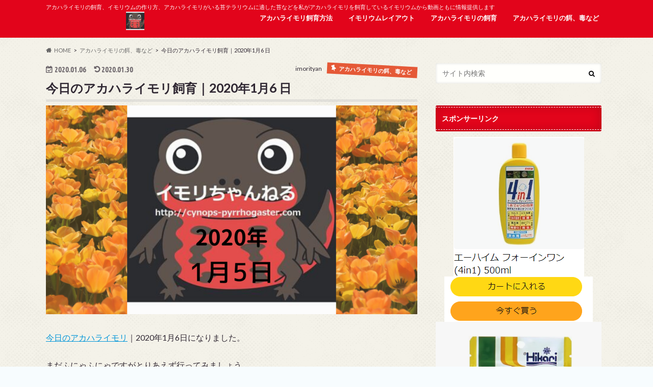

--- FILE ---
content_type: text/html; charset=utf-8
request_url: https://cynops-pyrrhogaster.com/youtube/todays-newt-70/
body_size: 24920
content:
<!DOCTYPE html>
<html lang="ja" data-amp-auto-lightbox-disable transformed="self;v=1" i-amphtml-layout="" i-amphtml-no-boilerplate="">

<head><meta charset="utf-8"><meta name="viewport" content="width=device-width,minimum-scale=1.0,maximum-scale=1.0,user-scalable=no"><link rel="preconnect" href="https://cdn.ampproject.org"><style amp-runtime="" i-amphtml-version="012510081644000">html{overflow-x:hidden!important}html.i-amphtml-fie{height:100%!important;width:100%!important}html:not([amp4ads]),html:not([amp4ads]) body{height:auto!important}html:not([amp4ads]) body{margin:0!important}body{-webkit-text-size-adjust:100%;-moz-text-size-adjust:100%;-ms-text-size-adjust:100%;text-size-adjust:100%}html.i-amphtml-singledoc.i-amphtml-embedded{-ms-touch-action:pan-y pinch-zoom;touch-action:pan-y pinch-zoom}html.i-amphtml-fie>body,html.i-amphtml-singledoc>body{overflow:visible!important}html.i-amphtml-fie:not(.i-amphtml-inabox)>body,html.i-amphtml-singledoc:not(.i-amphtml-inabox)>body{position:relative!important}html.i-amphtml-ios-embed-legacy>body{overflow-x:hidden!important;overflow-y:auto!important;position:absolute!important}html.i-amphtml-ios-embed{overflow-y:auto!important;position:static}#i-amphtml-wrapper{overflow-x:hidden!important;overflow-y:auto!important;position:absolute!important;top:0!important;left:0!important;right:0!important;bottom:0!important;margin:0!important;display:block!important}html.i-amphtml-ios-embed.i-amphtml-ios-overscroll,html.i-amphtml-ios-embed.i-amphtml-ios-overscroll>#i-amphtml-wrapper{-webkit-overflow-scrolling:touch!important}#i-amphtml-wrapper>body{position:relative!important;border-top:1px solid transparent!important}#i-amphtml-wrapper+body{visibility:visible}#i-amphtml-wrapper+body .i-amphtml-lightbox-element,#i-amphtml-wrapper+body[i-amphtml-lightbox]{visibility:hidden}#i-amphtml-wrapper+body[i-amphtml-lightbox] .i-amphtml-lightbox-element{visibility:visible}#i-amphtml-wrapper.i-amphtml-scroll-disabled,.i-amphtml-scroll-disabled{overflow-x:hidden!important;overflow-y:hidden!important}amp-instagram{padding:54px 0px 0px!important;background-color:#fff}amp-iframe iframe{box-sizing:border-box!important}[amp-access][amp-access-hide]{display:none}[subscriptions-dialog],body:not(.i-amphtml-subs-ready) [subscriptions-action],body:not(.i-amphtml-subs-ready) [subscriptions-section]{display:none!important}amp-experiment,amp-live-list>[update]{display:none}amp-list[resizable-children]>.i-amphtml-loading-container.amp-hidden{display:none!important}amp-list [fetch-error],amp-list[load-more] [load-more-button],amp-list[load-more] [load-more-end],amp-list[load-more] [load-more-failed],amp-list[load-more] [load-more-loading]{display:none}amp-list[diffable] div[role=list]{display:block}amp-story-page,amp-story[standalone]{min-height:1px!important;display:block!important;height:100%!important;margin:0!important;padding:0!important;overflow:hidden!important;width:100%!important}amp-story[standalone]{background-color:#000!important;position:relative!important}amp-story-page{background-color:#757575}amp-story .amp-active>div,amp-story .i-amphtml-loader-background{display:none!important}amp-story-page:not(:first-of-type):not([distance]):not([active]){transform:translateY(1000vh)!important}amp-autocomplete{position:relative!important;display:inline-block!important}amp-autocomplete>input,amp-autocomplete>textarea{padding:0.5rem;border:1px solid rgba(0,0,0,.33)}.i-amphtml-autocomplete-results,amp-autocomplete>input,amp-autocomplete>textarea{font-size:1rem;line-height:1.5rem}[amp-fx^=fly-in]{visibility:hidden}amp-script[nodom],amp-script[sandboxed]{position:fixed!important;top:0!important;width:1px!important;height:1px!important;overflow:hidden!important;visibility:hidden}
/*# sourceURL=/css/ampdoc.css*/[hidden]{display:none!important}.i-amphtml-element{display:inline-block}.i-amphtml-blurry-placeholder{transition:opacity 0.3s cubic-bezier(0.0,0.0,0.2,1)!important;pointer-events:none}[layout=nodisplay]:not(.i-amphtml-element){display:none!important}.i-amphtml-layout-fixed,[layout=fixed][width][height]:not(.i-amphtml-layout-fixed){display:inline-block;position:relative}.i-amphtml-layout-responsive,[layout=responsive][width][height]:not(.i-amphtml-layout-responsive),[width][height][heights]:not([layout]):not(.i-amphtml-layout-responsive),[width][height][sizes]:not(img):not([layout]):not(.i-amphtml-layout-responsive){display:block;position:relative}.i-amphtml-layout-intrinsic,[layout=intrinsic][width][height]:not(.i-amphtml-layout-intrinsic){display:inline-block;position:relative;max-width:100%}.i-amphtml-layout-intrinsic .i-amphtml-sizer{max-width:100%}.i-amphtml-intrinsic-sizer{max-width:100%;display:block!important}.i-amphtml-layout-container,.i-amphtml-layout-fixed-height,[layout=container],[layout=fixed-height][height]:not(.i-amphtml-layout-fixed-height){display:block;position:relative}.i-amphtml-layout-fill,.i-amphtml-layout-fill.i-amphtml-notbuilt,[layout=fill]:not(.i-amphtml-layout-fill),body noscript>*{display:block;overflow:hidden!important;position:absolute;top:0;left:0;bottom:0;right:0}body noscript>*{position:absolute!important;width:100%;height:100%;z-index:2}body noscript{display:inline!important}.i-amphtml-layout-flex-item,[layout=flex-item]:not(.i-amphtml-layout-flex-item){display:block;position:relative;-ms-flex:1 1 auto;flex:1 1 auto}.i-amphtml-layout-fluid{position:relative}.i-amphtml-layout-size-defined{overflow:hidden!important}.i-amphtml-layout-awaiting-size{position:absolute!important;top:auto!important;bottom:auto!important}i-amphtml-sizer{display:block!important}@supports (aspect-ratio:1/1){i-amphtml-sizer.i-amphtml-disable-ar{display:none!important}}.i-amphtml-blurry-placeholder,.i-amphtml-fill-content{display:block;height:0;max-height:100%;max-width:100%;min-height:100%;min-width:100%;width:0;margin:auto}.i-amphtml-layout-size-defined .i-amphtml-fill-content{position:absolute;top:0;left:0;bottom:0;right:0}.i-amphtml-replaced-content,.i-amphtml-screen-reader{padding:0!important;border:none!important}.i-amphtml-screen-reader{position:fixed!important;top:0px!important;left:0px!important;width:4px!important;height:4px!important;opacity:0!important;overflow:hidden!important;margin:0!important;display:block!important;visibility:visible!important}.i-amphtml-screen-reader~.i-amphtml-screen-reader{left:8px!important}.i-amphtml-screen-reader~.i-amphtml-screen-reader~.i-amphtml-screen-reader{left:12px!important}.i-amphtml-screen-reader~.i-amphtml-screen-reader~.i-amphtml-screen-reader~.i-amphtml-screen-reader{left:16px!important}.i-amphtml-unresolved{position:relative;overflow:hidden!important}.i-amphtml-select-disabled{-webkit-user-select:none!important;-ms-user-select:none!important;user-select:none!important}.i-amphtml-notbuilt,[layout]:not(.i-amphtml-element),[width][height][heights]:not([layout]):not(.i-amphtml-element),[width][height][sizes]:not(img):not([layout]):not(.i-amphtml-element){position:relative;overflow:hidden!important;color:transparent!important}.i-amphtml-notbuilt:not(.i-amphtml-layout-container)>*,[layout]:not([layout=container]):not(.i-amphtml-element)>*,[width][height][heights]:not([layout]):not(.i-amphtml-element)>*,[width][height][sizes]:not([layout]):not(.i-amphtml-element)>*{display:none}amp-img:not(.i-amphtml-element)[i-amphtml-ssr]>img.i-amphtml-fill-content{display:block}.i-amphtml-notbuilt:not(.i-amphtml-layout-container),[layout]:not([layout=container]):not(.i-amphtml-element),[width][height][heights]:not([layout]):not(.i-amphtml-element),[width][height][sizes]:not(img):not([layout]):not(.i-amphtml-element){color:transparent!important;line-height:0!important}.i-amphtml-ghost{visibility:hidden!important}.i-amphtml-element>[placeholder],[layout]:not(.i-amphtml-element)>[placeholder],[width][height][heights]:not([layout]):not(.i-amphtml-element)>[placeholder],[width][height][sizes]:not([layout]):not(.i-amphtml-element)>[placeholder]{display:block;line-height:normal}.i-amphtml-element>[placeholder].amp-hidden,.i-amphtml-element>[placeholder].hidden{visibility:hidden}.i-amphtml-element:not(.amp-notsupported)>[fallback],.i-amphtml-layout-container>[placeholder].amp-hidden,.i-amphtml-layout-container>[placeholder].hidden{display:none}.i-amphtml-layout-size-defined>[fallback],.i-amphtml-layout-size-defined>[placeholder]{position:absolute!important;top:0!important;left:0!important;right:0!important;bottom:0!important;z-index:1}amp-img[i-amphtml-ssr]:not(.i-amphtml-element)>[placeholder]{z-index:auto}.i-amphtml-notbuilt>[placeholder]{display:block!important}.i-amphtml-hidden-by-media-query{display:none!important}.i-amphtml-element-error{background:red!important;color:#fff!important;position:relative!important}.i-amphtml-element-error:before{content:attr(error-message)}i-amp-scroll-container,i-amphtml-scroll-container{position:absolute;top:0;left:0;right:0;bottom:0;display:block}i-amp-scroll-container.amp-active,i-amphtml-scroll-container.amp-active{overflow:auto;-webkit-overflow-scrolling:touch}.i-amphtml-loading-container{display:block!important;pointer-events:none;z-index:1}.i-amphtml-notbuilt>.i-amphtml-loading-container{display:block!important}.i-amphtml-loading-container.amp-hidden{visibility:hidden}.i-amphtml-element>[overflow]{cursor:pointer;position:relative;z-index:2;visibility:hidden;display:initial;line-height:normal}.i-amphtml-layout-size-defined>[overflow]{position:absolute}.i-amphtml-element>[overflow].amp-visible{visibility:visible}template{display:none!important}.amp-border-box,.amp-border-box *,.amp-border-box :after,.amp-border-box :before{box-sizing:border-box}amp-pixel{display:none!important}amp-analytics,amp-auto-ads,amp-story-auto-ads{position:fixed!important;top:0!important;width:1px!important;height:1px!important;overflow:hidden!important;visibility:hidden}amp-story{visibility:hidden!important}html.i-amphtml-fie>amp-analytics{position:initial!important}[visible-when-invalid]:not(.visible),form [submit-error],form [submit-success],form [submitting]{display:none}amp-accordion{display:block!important}@media (min-width:1px){:where(amp-accordion>section)>:first-child{margin:0;background-color:#efefef;padding-right:20px;border:1px solid #dfdfdf}:where(amp-accordion>section)>:last-child{margin:0}}amp-accordion>section{float:none!important}amp-accordion>section>*{float:none!important;display:block!important;overflow:hidden!important;position:relative!important}amp-accordion,amp-accordion>section{margin:0}amp-accordion:not(.i-amphtml-built)>section>:last-child{display:none!important}amp-accordion:not(.i-amphtml-built)>section[expanded]>:last-child{display:block!important}
/*# sourceURL=/css/ampshared.css*/</style><meta http-equiv="X-UA-Compatible" content="IE=edge"><meta name="HandheldFriendly" content="True"><meta name="MobileOptimized" content="320"><meta name="robots" content="max-image-preview:large"><meta name="description" content="今日のアカハライモリ｜2020年1月6日になりました。 まだふにゃふにゃですがとりあえず行ってみましょう それでは今日のアカハライモリイモリ行ってみよう！！ε＝┏(·ω·)┛ Amazonでアカハライモリを購入する 今日のアカハライモリ｜2"><meta name="keywords" content="アカハライモリ飼育 ,イモリウム,イモリウム 作り方,イモリウム 滝,イモリウム レイアウト,イモリウム 水槽"><meta property="og:locale" content="ja_JP"><meta property="og:type" content="article"><meta property="og:image" content="https://cynops-pyrrhogaster.com/wp-content/uploads/2020/01/9c1726544a1e13e64e00449b2497388d-1.png"><meta property="og:title" content="今日のアカハライモリ飼育｜2020年1月6 日 | イモリちゃんねる"><meta property="og:description" content="今日のアカハライモリ｜2020年1月6日になりました。 まだふにゃふにゃですがとりあえず行ってみましょう それでは今日のアカハライモリイモリ行ってみよう！！ε＝┏(·ω·)┛ Amazonでアカハライモリを購入する 今日のアカハライモリ｜2"><meta property="og:url" content="https://cynops-pyrrhogaster.com/youtube/todays-newt-70/"><meta property="og:site_name" content="イモリちゃんねる"><meta name="twitter:card" content="summary"><meta name="generator" content="Site Kit by Google 1.166.0"><meta name="google-adsense-platform-account" content="ca-host-pub-2644536267352236"><meta name="google-adsense-platform-domain" content="sitekit.withgoogle.com"><meta name="generator" content="AMP Plugin v2.5.5; mode=standard"><meta name="msapplication-TileImage" content="https://cynops-pyrrhogaster.com/wp-content/uploads/2019/11/cropped-a8df6a5e18f680bb225177392e7784a4-270x270.jpg"><link rel="preconnect" href="https://fonts.gstatic.com/" crossorigin=""><link rel="dns-prefetch" href="//webfonts.xserver.jp"><link rel="dns-prefetch" href="//ajax.googleapis.com"><link rel="dns-prefetch" href="//fonts.googleapis.com"><link rel="dns-prefetch" href="//maxcdn.bootstrapcdn.com"><link rel="dns-prefetch" href="//www.googletagmanager.com"><link rel="preload" href="https://cynops-pyrrhogaster.com/wp-content/themes/hummingbird/library/icon/icomoon.eot?3pp8ww#iefix" as="font" crossorigin=""><link rel="preconnect" href="https://fonts.gstatic.com" crossorigin=""><link rel="dns-prefetch" href="https://fonts.gstatic.com"><script async="" src="https://cdn.ampproject.org/v0.mjs" type="module" crossorigin="anonymous"></script><script async nomodule src="https://cdn.ampproject.org/v0.js" crossorigin="anonymous"></script><script src="https://cdn.ampproject.org/v0/amp-analytics-0.1.mjs" async="" custom-element="amp-analytics" type="module" crossorigin="anonymous"></script><script async nomodule src="https://cdn.ampproject.org/v0/amp-analytics-0.1.js" crossorigin="anonymous" custom-element="amp-analytics"></script><script src="https://cdn.ampproject.org/v0/amp-auto-ads-0.1.mjs" async="" custom-element="amp-auto-ads" type="module" crossorigin="anonymous"></script><script async nomodule src="https://cdn.ampproject.org/v0/amp-auto-ads-0.1.js" crossorigin="anonymous" custom-element="amp-auto-ads"></script><script src="https://cdn.ampproject.org/v0/amp-form-0.1.mjs" async="" custom-element="amp-form" type="module" crossorigin="anonymous"></script><script async nomodule src="https://cdn.ampproject.org/v0/amp-form-0.1.js" crossorigin="anonymous" custom-element="amp-form"></script><script src="https://cdn.ampproject.org/v0/amp-youtube-0.1.mjs" async="" custom-element="amp-youtube" type="module" crossorigin="anonymous"></script><script async nomodule src="https://cdn.ampproject.org/v0/amp-youtube-0.1.js" crossorigin="anonymous" custom-element="amp-youtube"></script><link rel="icon" href="https://cynops-pyrrhogaster.com/wp-content/uploads/2019/11/a8df6a5e18f680bb225177392e7784a4.jpg"><link rel="icon" href="https://cynops-pyrrhogaster.com/wp-content/uploads/2019/11/cropped-a8df6a5e18f680bb225177392e7784a4-32x32.jpg" sizes="32x32"><link rel="icon" href="https://cynops-pyrrhogaster.com/wp-content/uploads/2019/11/cropped-a8df6a5e18f680bb225177392e7784a4-192x192.jpg" sizes="192x192"><link crossorigin="anonymous" rel="stylesheet" id="gf_Ubuntu-css" href="https://fonts.googleapis.com/css?family=Ubuntu+Condensed" type="text/css" media="all"><link crossorigin="anonymous" rel="stylesheet" id="gf_Lato-css" href="https://fonts.googleapis.com/css?family=Lato" type="text/css" media="all"><link crossorigin="anonymous" rel="stylesheet" id="fontawesome-css" href="https://maxcdn.bootstrapcdn.com/font-awesome/4.6.0/css/font-awesome.min.css" type="text/css" media="all"><style amp-custom="" data-px-verified-tag>amp-img:is([sizes="auto" i], [sizes^="auto," i]){contain-intrinsic-size:3000px 1500px}amp-img.amp-wp-enforced-sizes{object-fit:contain}amp-img img,amp-img noscript{image-rendering:inherit;object-fit:inherit;object-position:inherit}:where(.wp-block-button__link){border-radius:9999px;box-shadow:none;padding:calc(.667em + 2px) calc(1.333em + 2px);text-decoration:none}:root :where(.wp-block-button .wp-block-button__link.is-style-outline),:root :where(.wp-block-button.is-style-outline>.wp-block-button__link){border:2px solid;padding:.667em 1.333em}:root :where(.wp-block-button .wp-block-button__link.is-style-outline:not(.has-text-color)),:root :where(.wp-block-button.is-style-outline>.wp-block-button__link:not(.has-text-color)){color:currentColor}:root :where(.wp-block-button .wp-block-button__link.is-style-outline:not(.has-background)),:root :where(.wp-block-button.is-style-outline>.wp-block-button__link:not(.has-background)){background-color:initial;background-image:none}:where(.wp-block-columns){margin-bottom:1.75em}:where(.wp-block-columns.has-background){padding:1.25em 2.375em}:where(.wp-block-post-comments input[type=submit]){border:none}:where(.wp-block-cover-image:not(.has-text-color)),:where(.wp-block-cover:not(.has-text-color)){color:#fff}:where(.wp-block-cover-image.is-light:not(.has-text-color)),:where(.wp-block-cover.is-light:not(.has-text-color)){color:#000}:root :where(.wp-block-cover h1:not(.has-text-color)),:root :where(.wp-block-cover h2:not(.has-text-color)),:root :where(.wp-block-cover h3:not(.has-text-color)),:root :where(.wp-block-cover h4:not(.has-text-color)),:root :where(.wp-block-cover h5:not(.has-text-color)),:root :where(.wp-block-cover h6:not(.has-text-color)),:root :where(.wp-block-cover p:not(.has-text-color)){color:inherit}:where(.wp-block-file){margin-bottom:1.5em}:where(.wp-block-file__button){border-radius:2em;display:inline-block;padding:.5em 1em}:where(.wp-block-file__button):is(a):active,:where(.wp-block-file__button):is(a):focus,:where(.wp-block-file__button):is(a):hover,:where(.wp-block-file__button):is(a):visited{box-shadow:none;color:#fff;opacity:.85;text-decoration:none}:where(.wp-block-group.wp-block-group-is-layout-constrained){position:relative}@keyframes show-content-image{0%{visibility:hidden}99%{visibility:hidden}to{visibility:visible}}@keyframes turn-on-visibility{0%{opacity:0}to{opacity:1}}@keyframes turn-off-visibility{0%{opacity:1;visibility:visible}99%{opacity:0;visibility:visible}to{opacity:0;visibility:hidden}}@keyframes lightbox-zoom-in{0%{transform:translate(calc(( -100vw + var(--wp--lightbox-scrollbar-width) ) / 2 + var(--wp--lightbox-initial-left-position)),calc(-50vh + var(--wp--lightbox-initial-top-position))) scale(var(--wp--lightbox-scale))}to{transform:translate(-50%,-50%) scale(1)}}@keyframes lightbox-zoom-out{0%{transform:translate(-50%,-50%) scale(1);visibility:visible}99%{visibility:visible}to{transform:translate(calc(( -100vw + var(--wp--lightbox-scrollbar-width) ) / 2 + var(--wp--lightbox-initial-left-position)),calc(-50vh + var(--wp--lightbox-initial-top-position))) scale(var(--wp--lightbox-scale));visibility:hidden}}:where(.wp-block-latest-comments:not([data-amp-original-style*=line-height] .wp-block-latest-comments__comment)){line-height:1.1}:where(.wp-block-latest-comments:not([data-amp-original-style*=line-height] .wp-block-latest-comments__comment-excerpt p)){line-height:1.8}:root :where(.wp-block-latest-posts.is-grid){padding:0}:root :where(.wp-block-latest-posts.wp-block-latest-posts__list){padding-left:0}ul{box-sizing:border-box}:root :where(.wp-block-list.has-background){padding:1.25em 2.375em}:where(.wp-block-navigation.has-background .wp-block-navigation-item a:not(.wp-element-button)),:where(.wp-block-navigation.has-background .wp-block-navigation-submenu a:not(.wp-element-button)){padding:.5em 1em}:where(.wp-block-navigation .wp-block-navigation__submenu-container .wp-block-navigation-item a:not(.wp-element-button)),:where(.wp-block-navigation .wp-block-navigation__submenu-container .wp-block-navigation-submenu a:not(.wp-element-button)),:where(.wp-block-navigation .wp-block-navigation__submenu-container .wp-block-navigation-submenu button.wp-block-navigation-item__content),:where(.wp-block-navigation .wp-block-navigation__submenu-container .wp-block-pages-list__item button.wp-block-navigation-item__content){padding:.5em 1em}@keyframes overlay-menu__fade-in-animation{0%{opacity:0;transform:translateY(.5em)}to{opacity:1;transform:translateY(0)}}:root :where(p.has-background){padding:1.25em 2.375em}:where(p.has-text-color:not(.has-link-color)) a{color:inherit}:where(.wp-block-post-comments-form) input:not([type=submit]){border:1px solid #949494;font-family:inherit;font-size:1em}:where(.wp-block-post-comments-form) input:where(:not([type=submit]):not([type=checkbox])){padding:calc(.667em + 2px)}:where(.wp-block-post-excerpt){box-sizing:border-box;margin-bottom:var(--wp--style--block-gap);margin-top:var(--wp--style--block-gap)}:where(.wp-block-preformatted.has-background){padding:1.25em 2.375em}:where(.wp-block-search__button){border:1px solid #ccc;padding:6px 10px}:where(.wp-block-search__input){font-family:inherit;font-size:inherit;font-style:inherit;font-weight:inherit;letter-spacing:inherit;line-height:inherit;text-transform:inherit}:where(.wp-block-search__button-inside .wp-block-search__inside-wrapper){border:1px solid #949494;box-sizing:border-box;padding:4px}:where(.wp-block-search__button-inside .wp-block-search__inside-wrapper) :where(.wp-block-search__button){padding:4px 8px}:root :where(.wp-block-separator.is-style-dots){height:auto;line-height:1;text-align:center}:root :where(.wp-block-separator.is-style-dots):before{color:currentColor;content:"···";font-family:serif;font-size:1.5em;letter-spacing:2em;padding-left:2em}:root :where(.wp-block-site-logo.is-style-rounded){border-radius:9999px}:root :where(.wp-block-social-links .wp-social-link a){padding:.25em}:root :where(.wp-block-social-links.is-style-logos-only .wp-social-link a){padding:0}:root :where(.wp-block-social-links.is-style-pill-shape .wp-social-link a){padding-left:.6666666667em;padding-right:.6666666667em}:root :where(.wp-block-tag-cloud.is-style-outline){display:flex;flex-wrap:wrap;gap:1ch}:root :where(.wp-block-tag-cloud.is-style-outline a){border:1px solid;margin-right:0;padding:1ch 2ch}:root :where(.wp-block-tag-cloud.is-style-outline a):not(#_#_#_#_#_#_#_#_){font-size:unset;text-decoration:none}:root :where(.wp-block-table-of-contents){box-sizing:border-box}:where(.wp-block-term-description){box-sizing:border-box;margin-bottom:var(--wp--style--block-gap);margin-top:var(--wp--style--block-gap)}:where(pre.wp-block-verse){font-family:inherit}.entry-content{counter-reset:footnotes}:root{--wp--preset--font-size--normal:16px;--wp--preset--font-size--huge:42px}.aligncenter{clear:both}.screen-reader-text{border:0;clip-path:inset(50%);height:1px;margin:-1px;overflow:hidden;padding:0;position:absolute;width:1px}.screen-reader-text:not(#_#_#_#_#_#_#_){word-wrap:normal}.screen-reader-text:focus{background-color:#ddd;clip-path:none;color:#444;display:block;font-size:1em;height:auto;left:5px;line-height:normal;padding:15px 23px 14px;text-decoration:none;top:5px;width:auto;z-index:100000}html :where(.has-border-color){border-style:solid}html :where([data-amp-original-style*=border-top-color]){border-top-style:solid}html :where([data-amp-original-style*=border-right-color]){border-right-style:solid}html :where([data-amp-original-style*=border-bottom-color]){border-bottom-style:solid}html :where([data-amp-original-style*=border-left-color]){border-left-style:solid}html :where([data-amp-original-style*=border-width]){border-style:solid}html :where([data-amp-original-style*=border-top-width]){border-top-style:solid}html :where([data-amp-original-style*=border-right-width]){border-right-style:solid}html :where([data-amp-original-style*=border-bottom-width]){border-bottom-style:solid}html :where([data-amp-original-style*=border-left-width]){border-left-style:solid}html :where(amp-img[class*=wp-image-]),html :where(amp-anim[class*=wp-image-]){height:auto;max-width:100%}:where(figure){margin:0 0 1em}html :where(.is-position-sticky){--wp-admin--admin-bar--position-offset:var(--wp-admin--admin-bar--height,0px)}@media screen and (max-width:600px){html :where(.is-position-sticky){--wp-admin--admin-bar--position-offset:0px}}:root{--wp--preset--aspect-ratio--square:1;--wp--preset--aspect-ratio--4-3:4/3;--wp--preset--aspect-ratio--3-4:3/4;--wp--preset--aspect-ratio--3-2:3/2;--wp--preset--aspect-ratio--2-3:2/3;--wp--preset--aspect-ratio--16-9:16/9;--wp--preset--aspect-ratio--9-16:9/16;--wp--preset--color--black:#000;--wp--preset--color--cyan-bluish-gray:#abb8c3;--wp--preset--color--white:#fff;--wp--preset--color--pale-pink:#f78da7;--wp--preset--color--vivid-red:#cf2e2e;--wp--preset--color--luminous-vivid-orange:#ff6900;--wp--preset--color--luminous-vivid-amber:#fcb900;--wp--preset--color--light-green-cyan:#7bdcb5;--wp--preset--color--vivid-green-cyan:#00d084;--wp--preset--color--pale-cyan-blue:#8ed1fc;--wp--preset--color--vivid-cyan-blue:#0693e3;--wp--preset--color--vivid-purple:#9b51e0;--wp--preset--gradient--vivid-cyan-blue-to-vivid-purple:linear-gradient(135deg,rgba(6,147,227,1) 0%,#9b51e0 100%);--wp--preset--gradient--light-green-cyan-to-vivid-green-cyan:linear-gradient(135deg,#7adcb4 0%,#00d082 100%);--wp--preset--gradient--luminous-vivid-amber-to-luminous-vivid-orange:linear-gradient(135deg,rgba(252,185,0,1) 0%,rgba(255,105,0,1) 100%);--wp--preset--gradient--luminous-vivid-orange-to-vivid-red:linear-gradient(135deg,rgba(255,105,0,1) 0%,#cf2e2e 100%);--wp--preset--gradient--very-light-gray-to-cyan-bluish-gray:linear-gradient(135deg,#eee 0%,#a9b8c3 100%);--wp--preset--gradient--cool-to-warm-spectrum:linear-gradient(135deg,#4aeadc 0%,#9778d1 20%,#cf2aba 40%,#ee2c82 60%,#fb6962 80%,#fef84c 100%);--wp--preset--gradient--blush-light-purple:linear-gradient(135deg,#ffceec 0%,#9896f0 100%);--wp--preset--gradient--blush-bordeaux:linear-gradient(135deg,#fecda5 0%,#fe2d2d 50%,#6b003e 100%);--wp--preset--gradient--luminous-dusk:linear-gradient(135deg,#ffcb70 0%,#c751c0 50%,#4158d0 100%);--wp--preset--gradient--pale-ocean:linear-gradient(135deg,#fff5cb 0%,#b6e3d4 50%,#33a7b5 100%);--wp--preset--gradient--electric-grass:linear-gradient(135deg,#caf880 0%,#71ce7e 100%);--wp--preset--gradient--midnight:linear-gradient(135deg,#020381 0%,#2874fc 100%);--wp--preset--font-size--small:13px;--wp--preset--font-size--medium:20px;--wp--preset--font-size--large:36px;--wp--preset--font-size--x-large:42px;--wp--preset--spacing--20:.44rem;--wp--preset--spacing--30:.67rem;--wp--preset--spacing--40:1rem;--wp--preset--spacing--50:1.5rem;--wp--preset--spacing--60:2.25rem;--wp--preset--spacing--70:3.38rem;--wp--preset--spacing--80:5.06rem;--wp--preset--shadow--natural:6px 6px 9px rgba(0,0,0,.2);--wp--preset--shadow--deep:12px 12px 50px rgba(0,0,0,.4);--wp--preset--shadow--sharp:6px 6px 0px rgba(0,0,0,.2);--wp--preset--shadow--outlined:6px 6px 0px -3px rgba(255,255,255,1),6px 6px rgba(0,0,0,1);--wp--preset--shadow--crisp:6px 6px 0px rgba(0,0,0,1)}:where(.is-layout-flex){gap:.5em}:where(.is-layout-grid){gap:.5em}:where(.wp-block-columns.is-layout-flex){gap:2em}:where(.wp-block-columns.is-layout-grid){gap:2em}:where(.wp-block-post-template.is-layout-flex){gap:1.25em}:where(.wp-block-post-template.is-layout-grid){gap:1.25em}:where(.wp-block-post-template.is-layout-flex){gap:1.25em}:where(.wp-block-post-template.is-layout-grid){gap:1.25em}:where(.wp-block-columns.is-layout-flex){gap:2em}:where(.wp-block-columns.is-layout-grid){gap:2em}:root :where(.wp-block-pullquote){font-size:1.5em;line-height:1.6}#ez-toc-container{background:#f9f9f9;border:1px solid #aaa;border-radius:4px;-webkit-box-shadow:0 1px 1px rgba(0,0,0,.05);box-shadow:0 1px 1px rgba(0,0,0,.05);display:table;margin-bottom:1em;padding:10px 20px 10px 10px;position:relative;width:auto}#ez-toc-container ul ul{margin-left:1.5em}#ez-toc-container li,#ez-toc-container ul{margin:0;padding:0}#ez-toc-container li,#ez-toc-container ul,#ez-toc-container ul li{background:none;list-style:none none;line-height:1.6;margin:0;overflow:hidden;z-index:1}#ez-toc-container .ez-toc-title{text-align:left;line-height:1.45;margin:0;padding:0}.ez-toc-title{display:inline;text-align:left;vertical-align:middle}#ez-toc-container a{color:#444;box-shadow:none;text-decoration:none;text-shadow:none;display:inline-flex;align-items:stretch;flex-wrap:nowrap}#ez-toc-container a:visited{color:#9f9f9f}#ez-toc-container a:hover{text-decoration:underline}#ez-toc-container input{position:absolute;left:-999em}#ez-toc-container input[type=checkbox]:checked+nav{opacity:0;max-height:0;border:none;display:none}#ez-toc-container label{position:relative;cursor:pointer;display:initial}div#ez-toc-container .ez-toc-title{display:initial}.ez-toc-icon-toggle-span{display:flex;align-items:center;width:35px;height:30px;justify-content:center;direction:ltr}.eztoc-hide{display:none}div#ez-toc-container .ez-toc-title{font-size:120%}div#ez-toc-container .ez-toc-title{font-weight:500}div#ez-toc-container ul li,div#ez-toc-container ul li a{font-size:95%}div#ez-toc-container ul li,div#ez-toc-container ul li a{font-weight:500}div#ez-toc-container nav ul ul li{font-size:90%}.ez-toc-container-direction{direction:ltr}.ez-toc-counter ul{counter-reset:item}.ez-toc-counter nav ul li a::before{content:counters(item,".",decimal) ". ";display:inline-block;counter-increment:item;flex-grow:0;flex-shrink:0;margin-right:.2em;float:left}article,figure,footer,header,main,nav,section{display:block}amp-youtube{display:inline-block}[hidden]{display:none}html{font-family:sans-serif;-ms-text-size-adjust:100%;-webkit-text-size-adjust:100%}body{margin:0}a{background:transparent}a:focus{outline:thin dotted}a:active,a:hover{outline:0}.gf{font-family:"Ubuntu Condensed",sans-serif;font-weight:normal}h1{font-size:2em;margin:.67em 0}strong{font-weight:bold}p{-webkit-hyphens:auto;-epub-hyphens:auto;hyphens:auto}ul{margin:1em 0}ul{padding:0;list-style-type:none}.entry-content ul li{position:relative;padding-left:1em;margin:3px 0}.entry-content ul li:before{content:" ";width:7px;height:7px;background:#3e3e3e;box-shadow:-1px -1px 1px rgba(97,97,97,.15) inset;display:block;position:absolute;border-radius:50%;left:2px;top:9px}.entry-content ul li ul li:before{width:5px;height:5px;top:10px}.entry-content ul li ul li ul li:before{width:7px;height:2px;top:10px;border-radius:0}nav ul{list-style:none;list-style-image:none}amp-img{border:0;vertical-align:bottom;max-width:100%;height:auto}svg:not(:root){overflow:hidden}figure{margin:0}button,input{font-family:inherit;font-size:100%;margin:0}button,input{line-height:normal}button{-webkit-appearance:none;appearance:none;text-transform:none}button,html input[type=button],input[type=reset],input[type=submit]{-webkit-appearance:button;appearance:button;cursor:pointer}button[disabled],html input[disabled]{cursor:default}input[type=checkbox],input[type=radio]{box-sizing:border-box;padding:0}input[type=search]{-webkit-appearance:textfield;appearance:textfield;box-sizing:content-box}input[type=search]::-webkit-search-cancel-button,input[type=search]::-webkit-search-decoration{-webkit-appearance:none}button::-moz-focus-inner,input::-moz-focus-inner{border:0;padding:0}*{box-sizing:border-box}.cf,.widget ul li{zoom:1}.cf:before,.cf:after,.widget ul li:before,.widget ul li:after{content:"";display:table}.cf:after,.widget ul li:after{clear:both}p{word-break:break-word;-webkit-hyphens:auto;hyphens:auto;-webkit-hyphenate-before:2;-webkit-hyphenate-after:3}input[type=text],input[type=password],input[type=datetime],input[type=datetime-local],input[type=date],input[type=month],input[type=time],input[type=week],input[type=number],input[type=email],input[type=url],input[type=search],input[type=tel],input[type=color]{display:block;height:40px;line-height:40px;padding:0 4%;margin-bottom:14px;font-size:1em;color:#666;border-radius:3px;box-shadow:0 0 5px rgba(0,0,0,.15) inset;border:0;width:92%;width:100% \9;max-width:92%;max-width:100% \9;background-color:#fff;transition:background-color .24s ease-in-out}#main input[type=text],#main input[type=password],#main input[type=datetime],#main input[type=datetime-local],#main input[type=date],#main input[type=month],#main input[type=time],#main input[type=week],#main input[type=number],#main input[type=email],#main input[type=url],#main input[type=search],#main input[type=tel],#main input[type=color]{padding:0 2%;width:96%;width:100% \9;max-width:96%;max-width:100% \9}input[type=text]:focus,input[type=text]:active,input[type=password]:focus,input[type=password]:active,input[type=datetime]:focus,input[type=datetime]:active,input[type=datetime-local]:focus,input[type=datetime-local]:active,input[type=date]:focus,input[type=date]:active,input[type=month]:focus,input[type=month]:active,input[type=time]:focus,input[type=time]:active,input[type=week]:focus,input[type=week]:active,input[type=number]:focus,input[type=number]:active,input[type=email]:focus,input[type=email]:active,input[type=url]:focus,input[type=url]:active,input[type=search]:focus,input[type=search]:active,input[type=tel]:focus,input[type=tel]:active,input[type=color]:focus,input[type=color]:active{background-color:#f7f8fa}input[type=password]{letter-spacing:.3em}@media screen and (-ms-high-contrast: active), (-ms-high-contrast: none){input[type=text],input[type=password],input[type=datetime],input[type=datetime-local],input[type=date],input[type=month],input[type=time],input[type=week],input[type=number],input[type=email],input[type=url],input[type=search],input[type=tel],input[type=color]{width:92%;max-width:92%}}body{font-family:"Lato","ヒラギノ角ゴシック Pro","Hiragino Kaku Gothic Pro","メイリオ",Meiryo,Osaka,"ＭＳ Ｐゴシック","MS PGothic",sans-serif;font-size:100%;line-height:1.5;color:#545b63;-webkit-font-smoothing:antialiased;-moz-osx-font-smoothing:grayscale;word-wrap:break-word}.wrap{width:96%;margin:0 auto}.last-col{float:right}.last-col:not(#_#_#_#_#_#_#_){padding-right:0}a{color:#e55937}a:hover{color:#e69b9b}a,a amp-img{transition:.3s ease-in-out}a amp-img{backface-visibility:hidden}a:hover amp-img{filter:alpha(opacity=70);-ms-filter:"alpha(opacity=70)";opacity:.7}a:link,a:visited:link{-webkit-tap-highlight-color:rgba(0,0,0,.3)}.entry-content a[target=_blank]:after{font-family:"FontAwesome";content:"";font-size:.9em;margin:0 3px 0 2px}h1,.h1,h2,h3,h4{text-rendering:optimizelegibility;font-family:"Lato","游ゴシック体","Yu Gothic",YuGothic,"ヒラギノ角ゴシック Pro","Hiragino Kaku Gothic Pro","メイリオ",Meiryo,Osaka,"ＭＳ Ｐゴシック","MS PGothic",sans-serif;font-weight:500}h1 a,.h1 a,h2 a,h3 a,h4 a{text-decoration:none}h1,.h1{font-size:1.5em;font-weight:bold;line-height:1.333em}h2{font-size:1.5em;line-height:1.4em;font-weight:bold;margin-bottom:.375em}h3{font-size:1.3em;font-weight:bold}h4{font-size:1.2em;font-weight:700}.header{background-color:#e55937}#inner-header{position:relative;padding-top:5px}#logo{padding:0}#logo .h1{margin:0;padding:0;font-size:1em}#logo a{color:#fff;width:100%;padding:0 0 .2em;display:table-cell;vertical-align:middle;text-align:center;text-decoration:none}.site_description{font-size:11px;margin:1px 0}.site_description:empty{display:none}#breadcrumb{font-size:11px;margin-top:1.5em;margin-bottom:1.5em}#breadcrumb ul{margin:0}#breadcrumb li.bc_homelink{margin-left:0}#breadcrumb li.bc_homelink a::before{font-family:"fontawesome";font-weight:900;content:"";display:inline-block;margin-right:.5em;transform:scale(1.05)}#breadcrumb li{float:left;margin-left:.5em}#breadcrumb li:after{content:">";margin-left:.5em}#breadcrumb li:last-child:after{display:none}#breadcrumb li a{color:#666;text-decoration:none}.nav{border-bottom:0}.nav li a{display:block;color:white;text-decoration:none;padding:.75em;position:relative}.nav li a:hover{color:#ff3}.nav > li > a{padding:.3em 1em .6em}.nav li a .gf{display:block;text-align:center;width:100%;font-size:.85em;font-weight:normal}.nav li a .gf:empty{display:none}.nav li li{text-align:left}.nav li li .gf{display:none}.single #main article{margin-bottom:1em}#main article header{padding:0;margin-bottom:2em}#main article .eyecatch{text-align:center;overflow:hidden;position:relative}#main article .eyecatch amp-img{margin:0;height:auto}#main article footer{padding:1em 0}#main article footer h4{margin:.5em 0}#main article footer p{margin:0}#main article footer .post-categories,#main article footer .tags{margin:0;display:inline-block}#main article footer .post-categories li,#main article footer .tags a{display:inline-block}#main article footer .post-categories li a,#main article footer .tags a{display:inline-block;background:#e55937;color:#fff;padding:.4em .5em;margin-right:.3em;margin-bottom:2px;text-decoration:none;border:1px solid #e55937;line-height:1.1;font-size:.75em}#main article footer .tags a{background:none;color:#e55937;margin-top:-1px}#main article footer .post-categories a:before,#main article footer .tags a:before{font-family:"fontawesome";content:"";margin-right:.2em}#main article footer .post-categories a:before{content:""}#main article footer .post-categories li a:hover,#main article footer .tags a:hover{background:#e69b9b;color:#fff;border-color:#e69b9b}.entry-content h2{position:relative;border:none;font-size:1.25em;padding:1em 1.1em;margin-top:2.1em;margin-bottom:1em;border-radius:3px;background:#e55937;color:#fff;box-shadow:0 0 45px rgba(0,0,0,.25) inset}.entry-content h2:before,.entry-content h2:after{content:"";display:block;width:100%;position:absolute;height:1px}.entry-content h2:before{top:3px;left:0;border-bottom:1px dashed}.entry-content h2:after{bottom:3px;left:0;border-top:1px dashed}.entry-content h3{border-left:4px solid;padding:.7em 0 .7em .8em;margin-top:1.8em}.single .authorbox,.single .related-box{border-radius:4px;margin-bottom:1em}.single .np-post a,.single .authorbox a,.single .related-box a{color:#444}.single .np-post a:hover,.single .authorbox a:hover,.single .related-box a:hover{color:#999}.single .np-post .h_ttl,.single .authorbox .h_ttl,.single .related-box .h_ttl{font-size:12px;text-align:left;margin:1em 0;padding:1em .1em;background:url("https://cynops-pyrrhogaster.com/wp-content/themes/hummingbird/library/images/line01.png") repeat-x bottom}.single .np-post .h_ttl span,.single .authorbox .h_ttl span,.single .related-box .h_ttl span{font-size:1.8em;margin-right:.5em;position:relative;bottom:-2px;font-weight:normal}.related-box li{width:24%;min-height:190px;margin:0 1% 1% 0;float:left;position:relative}.related-box li .eyecatch{height:100px;overflow:hidden;text-align:center;background:#ddd}.related-box li a{display:block;text-decoration:none}.related-box li .cat-name{position:absolute;top:0;right:0;padding:.1em .5em;font-size:10px;font-weight:bold;background:#e55937;color:#fff;text-align:center;filter:alpha(opacity=90);-ms-filter:"alpha(opacity=90)";opacity:.9}.related-box li .date{font-size:11px;font-weight:normal}.related-box li .ttl{font-size:12px;margin:0}.np-post{padding:0;margin-bottom:1.5em}.np-post .np-post-list{word-break:break-all;margin-bottom:.8em}.np-post a{width:100%;display:table;font-size:.9em;text-decoration:none}.np-post a .eyecatch{display:table-cell;vertical-align:middle;text-align:center;position:relative;width:64px;padding-right:12px;padding-left:12px}.np-post a .eyecatch amp-img{width:100%}.np-post a .ttl{display:table-cell;vertical-align:middle}.np-post .next{text-align:right}.np-post .next a .eyecatch:after,.np-post .prev a .eyecatch:before{font-family:"fontawesome";line-height:40px;padding:0 3px;position:absolute;background:url("https://cynops-pyrrhogaster.com/wp-content/themes/hummingbird/library/images/line01.png") repeat}.np-post .next a .eyecatch:after{content:"";right:0}.np-post .prev a .eyecatch:before{content:"";left:0}.single-title,.entry-title{margin:.3em 0}.single-title{padding:0 0 .5em;font-size:1.5em;background:url("https://cynops-pyrrhogaster.com/wp-content/themes/hummingbird/library/images/line01.png") repeat-x bottom}.single-title:empty{display:none}.byline{margin:0}.byline .date{font-weight:bold;font-size:.95em;filter:alpha(opacity=70);-ms-filter:"alpha(opacity=70)";opacity:.7;margin-right:.8em}.byline .date:before{font-family:"fontawesome";content:"";font-size:.88em;margin-right:.3em;position:relative;top:-1px}.byline .date:before{content:""}.byline .date.undo:before{content:""}.byline .undo{display:none}.date_on .byline .undo{display:inline-block}.byline .writer{float:right;font-size:.75em;margin-top:2px}.byline .writer a{color:#666;text-decoration:none}.byline .cat-name{background:#e55937;color:#fff;padding:.2em .4em;margin-top:.3em;margin-left:.9em;font-size:.7em;float:right;transform:rotate(3deg);-moz-transform:rotate(3deg);-webkit-transform:rotate(3deg)}.byline .cat-name:before{font-family:"fontawesome";content:"";color:#fff;font-size:1.15em;display:inline-block;margin-right:.5em;transform:rotate(-20deg);-moz-transform:rotate(-20deg);-webkit-transform:rotate(-20deg)}.entry-content{padding:0 0 1.5em;overflow:hidden}.entry-content p{margin-top:0;margin-bottom:1.6em;line-height:1.75}.entry-content amp-img{margin:0 0 1.5em 0;max-width:100%;height:auto}.entry-content .size-full,.entry-content .size-medium,.entry-content .size-thumbnail{max-width:100%;height:auto}.tags{margin:0}.widget{margin-bottom:1.5em}.widget a{text-decoration:none;color:#666}.widget a:hover{color:#999}.widgettitle{background:#e55937;color:#fff;font-size:1em;padding:3px 0;border-radius:3px;margin-bottom:.75em;overflow:hidden;box-shadow:0 0 20px rgba(0,0,0,.2) inset}.widgettitle span{border-top:1px dashed #fff;border-bottom:1px dashed #fff;display:block;width:100%;height:100%;padding:.75em .8em}.widget ul{margin:0}.widget.widget_categories .widgettitle,.widget.widget_recent_entries .widgettitle,.widget.widget_archive .widgettitle{margin-bottom:0}.widget.widget_categories ul,.widget.widget_recent_entries ul,.widget.widget_archive ul{margin-top:0}.widget.widget_categories ul li,.widget.widget_recent_entries li,.widget.widget_archive li{border-bottom:1px dotted #ccc;border-bottom:1px dotted rgba(0,0,0,.2);margin:0;padding:0}.widget.widget_categories li a,.widget.widget_recent_entries li a,.widget.widget_archive li a{display:block;padding:1em 1.2em 1em .3em;margin:0;position:relative}.widget.widget_categories li:last-child,.widget.widget_recent_entries li:last-child,.widget.widget_archive li:last-child{border-bottom:none}.widget.widget_categories li a:after,.widget.widget_recent_entries li a:after,.widget.widget_archive li a:after{font-family:"fontawesome";content:"";position:absolute;right:.2em;font-size:1em;color:#e55937;top:50%;margin-top:-.5em}.widget li a:hover:after{right:2px;transform:translate(1px,0)}.widget.widget_categories label,.widget.widget_archive label{display:none}.widget.widget_categories li ul{padding:0;margin:0}.widget.widget_categories li ul a{padding-left:.8em}.widget.widget_categories li ul ul a{padding-left:1.6em}.widget.widget_categories li ul li:last-child{border:none}.widget.widget_search:not(.widget_block) .searchform{position:relative;height:40px}.widget.widget_search:not(.widget_block) input[type=search]{position:absolute}.widget.widget_search:not(.widget_block) button{position:absolute;right:0;top:0;border:0;background:none;font-size:.9em;height:40px;padding:0 1em}.widget.widget_recent_entries li span,.widget li .date{padding:0 .3em;font-size:.9em;opacity:.5;filter:alpha(opacity=50);-ms-filter:"alpha(opacity=50)";display:inline-block}.entry-content .searchform{position:relative}.entry-content .searchform button{background:none;border:none;position:absolute;top:7px;right:10px}#page-top{position:fixed;right:20px;z-index:99999}#page-top a{background-repeat:no-repeat;text-decoration:none;width:55px;height:55px;text-align:center;line-height:55px;background:rgba(51,51,51,.5);padding:0;display:block;color:#fff}#footer-top{background-color:#0e0e0e;border-bottom:1px solid;font-size:.9em;position:relative}.footer a,#footer-top a{color:#bab4b0;text-decoration:none}.footer a:hover,#footer-top a:hover{text-decoration:underline}.footer a .gf,#footer-top a .gf{display:none}#footer-top .widget{margin-top:2em;background:none}#footer-top ul{border-top:1px dashed rgba(216,216,216,.15)}#footer-top li{border-bottom:1px dashed rgba(216,216,216,.15)}#footer-top .widgettitle{background:none;box-shadow:none;padding:1em .2em;color:#cacaca}#footer-top .widgettitle span{border:none;padding:0;box-shadow:none}.footer{clear:both;background-color:#0e0e0e;color:#878c94}.aligncenter,amp-img.aligncenter{margin-right:auto;margin-left:auto;display:block;clear:both}@media only screen and (min-width: 768px){#container{overflow:hidden}#logo{display:inline-block}#logo .img{margin-bottom:6px}#logo amp-img{max-height:36px}.nav_btn{display:none}.header form{width:100px;max-width:100%;margin-top:7px;font-size:.7em;float:right;position:relative;z-index:1}.header form input{width:80%;width:80% \9;max-width:80%;max-width:80% \9;height:22px;line-height:22px;padding:2% 10%;border-radius:1em;position:absolute;right:0;transition:.3s ease-in-out}.header form input:focus{width:200%;max-width:200%}.header form button{position:absolute;right:2px;top:5px;border:0;background:none}#g_nav,#g_nav .nav{display:inline-block}#g_nav{float:right}.nav{margin:0;border:0}.nav > li{float:left;position:relative;font-weight:bold}.nav > li{font-size:13px;text-align:center}.nav li a{border-bottom:0}.nav ul{margin-top:0}.sidebar{font-size:.9em}.widget{margin:0 0 3em}.entry-content .widget{margin:0 0 1em}.widget ul li{margin-bottom:.75em}.widget ul li ul{margin-top:.75em;padding-left:1em}#inner-footer nav{display:inline-block}.footer-links ul{padding:0;margin:1em 0}.footer-links ul li{display:inline;font-size:.8em}.footer-links ul li:after{content:"　|　"}.footer-links ul li:last-child:after{content:none}.footer-links ul li a{text-decoration:none}.footer .copyright{font-size:.8em;padding:.6em 0;float:right}}@media only screen and (min-width: 1100px){.wrap{width:1100px}}@font-face{font-family:"icomoon";src:url("https://cynops-pyrrhogaster.com/wp-content/themes/hummingbird/library/icon/icomoon.eot?3pp8ww");src:url("https://cynops-pyrrhogaster.com/wp-content/themes/hummingbird/library/icon/icomoon.eot?3pp8ww#iefix") format("embedded-opentype"),url("https://cynops-pyrrhogaster.com/wp-content/themes/hummingbird/library/icon/icomoon.ttf?3pp8ww") format("truetype"),url("https://cynops-pyrrhogaster.com/wp-content/themes/hummingbird/library/icon/icomoon.woff?3pp8ww") format("woff"),url("https://cynops-pyrrhogaster.com/wp-content/themes/hummingbird/library/icon/icomoon.svg?3pp8ww#icomoon") format("svg");font-weight:normal;font-style:normal;font-display:block}[class^=icon-],[class*=" icon-"]{font-style:normal;font-weight:normal;font-variant:normal;text-transform:none;line-height:1;-webkit-font-smoothing:antialiased;-moz-osx-font-smoothing:grayscale}[class^=icon-]:not(#_#_#_#_#_#_#_),[class*=" icon-"]:not(#_#_#_#_#_#_#_#_){font-family:"icomoon"}@media only screen and (max-width: 767px){.m-all{float:left;padding-right:.75em;padding-right:0;width:100%;margin-bottom:.5em}.nav_btn{width:55px;height:100%;padding:0;border:none;background:none;text-align:center;font-size:1.3em;position:absolute;top:0;left:0;color:#fff;transition-duration:.2s}.nav_btn:before{font-family:"fontawesome";content:"";width:100%;height:100%}body{position:relative;left:0;overflow-x:hidden}#g_nav{position:fixed;top:0;left:-240px;width:240px;height:100%;background:#333;overflow-y:auto;-webkit-overflow-scrolling:touch;z-index:9999;font-size:.85em}.header form{width:90%;max-width:100%;margin:1em auto;position:relative}.header form input{width:85%;max-width:85%;height:22px;line-height:22px;padding:2% 10% 2% 5%;border-radius:1em}.header form button{position:absolute;right:5px;top:5px;border:0;background:none}#g_nav ul{margin:0;padding:0}#g_nav > ul{margin-bottom:7em}#g_nav li + li,#g_nav li li:first-child{border-top:solid 1px #eee;border-top:solid 1px rgba(255,255,255,.05)}#g_nav > ul > li > a{background-color:rgba(0,0,0,.15);padding-right:1em;position:relative}#g_nav > ul > li > a:after{font-family:"fontawesome";content:"";position:absolute;right:.4em;font-size:.8em;top:50%;margin-top:-.5em;color:rgba(255,255,255,.4)}#g_nav li{list-style:none;display:block}#g_nav li a{display:block;padding:.8em;color:#fff;text-align:center;text-align:left;text-decoration:none}.nav li a .gf{display:none}#inner-header{position:relative;width:100%;padding:4px 0}#logo{max-width:70%;margin-left:auto;margin-right:auto;height:auto;font-size:1.1em;position:static}#logo a{position:static;width:100%;height:auto;display:block}#logo a amp-img{width:auto;margin-top:1px;max-width:100%;max-height:28px}.site_description{text-align:center;transform:scale(.8);margin:0}#breadcrumb{margin:10px auto;font-size:10px}#main article .eyecatch{margin-left:-2%;margin-right:-2%}.related-box li:nth-child(2n):after{content:"";display:table;clear:both}.related-box li:nth-child(2n){zoom:1}#page-top{right:10px}#page-top a{background-repeat:no-repeat;text-decoration:none;width:38px;height:38px;line-height:37px;font-size:.8em}.footer-links{font-size:.9em}.footer-links ul{margin:1em 0 0}.footer-links li{display:inline;margin-right:1em;font-size:10px}.footer-links li:before{font-family:"fontawesome";content:"";margin-right:.3em}.footer-links a{text-decoration:none}.copyright{font-size:.7em;padding:1em 0}.related-box li{width:47%;min-height:250px;margin:0 3% 1% 0;float:left;position:relative}.related-box li .eyecatch{max-height:200px}.youtube-container{position:relative;width:100%;padding-top:56.25%}}@media only screen and (max-width: 480px){#main article .entry-content{font-size:.96em}.related-box li{min-height:190px}.related-box li .eyecatch{height:93px}.single-title,.entry-title{font-size:1.2em}.byline .date{font-size:.8em}.aligncenter,amp-img.aligncenter{margin-right:auto;margin-left:auto;display:block;clear:both}}@media only screen and (min-width: 768px) and (max-width: 1099px){.t-all{float:left;padding-right:.75em;padding-right:0;width:100%}.related-box li .eyecatch{height:100px}}@media only screen and (min-width: 1100px){.d-2of7{float:left;padding-right:.75em;width:28.5714286%}.d-5of7{float:left;padding-right:.75em;width:71.4285715%}.byline .cat-name{background:#e55937;color:#fff;padding:.2em .9em;margin-left:.9em;font-size:.68em;font-weight:bold}#container{overflow:visible}#inner-content{display:flex;flex-wrap:wrap}#main{width:66.18181818%;padding-right:0;float:none}#sidebar1{width:30.545455%;float:none;margin-left:auto}.nav > li{display:table-cell}.nav > li > a{display:block;color:#fff;text-decoration:none;line-height:1.3;padding-left:1.2em;padding-right:1.2em}.single .byline .cat-name{padding-left:.8em;padding-right:1em;position:relative}}.animated{-webkit-animation-duration:1s;animation-duration:1s;-webkit-animation-fill-mode:both;animation-fill-mode:both}.animated.bounceIn{-webkit-animation-duration:.75s;animation-duration:.75s}@-webkit-keyframes bounce{20%,53%,80%,from,to{-webkit-animation-timing-function:cubic-bezier(.215,.61,.355,1);animation-timing-function:cubic-bezier(.215,.61,.355,1);-webkit-transform:translate3d(0,0,0);transform:translate3d(0,0,0)}40%,43%{-webkit-animation-timing-function:cubic-bezier(.755,.05,.855,.06);animation-timing-function:cubic-bezier(.755,.05,.855,.06);-webkit-transform:translate3d(0,-30px,0);transform:translate3d(0,-30px,0)}70%{-webkit-animation-timing-function:cubic-bezier(.755,.05,.855,.06);animation-timing-function:cubic-bezier(.755,.05,.855,.06);-webkit-transform:translate3d(0,-15px,0);transform:translate3d(0,-15px,0)}90%{-webkit-transform:translate3d(0,-4px,0);transform:translate3d(0,-4px,0)}}@keyframes bounce{20%,53%,80%,from,to{-webkit-animation-timing-function:cubic-bezier(.215,.61,.355,1);animation-timing-function:cubic-bezier(.215,.61,.355,1);-webkit-transform:translate3d(0,0,0);transform:translate3d(0,0,0)}40%,43%{-webkit-animation-timing-function:cubic-bezier(.755,.05,.855,.06);animation-timing-function:cubic-bezier(.755,.05,.855,.06);-webkit-transform:translate3d(0,-30px,0);transform:translate3d(0,-30px,0)}70%{-webkit-animation-timing-function:cubic-bezier(.755,.05,.855,.06);animation-timing-function:cubic-bezier(.755,.05,.855,.06);-webkit-transform:translate3d(0,-15px,0);transform:translate3d(0,-15px,0)}90%{-webkit-transform:translate3d(0,-4px,0);transform:translate3d(0,-4px,0)}}@-webkit-keyframes flash{50%,from,to{opacity:1}25%,75%{opacity:0}}@keyframes flash{50%,from,to{opacity:1}25%,75%{opacity:0}}@-webkit-keyframes pulse{from{-webkit-transform:scale3d(1,1,1);transform:scale3d(1,1,1)}50%{-webkit-transform:scale3d(1.05,1.05,1.05);transform:scale3d(1.05,1.05,1.05)}to{-webkit-transform:scale3d(1,1,1);transform:scale3d(1,1,1)}}@keyframes pulse{from{-webkit-transform:scale3d(1,1,1);transform:scale3d(1,1,1)}50%{-webkit-transform:scale3d(1.05,1.05,1.05);transform:scale3d(1.05,1.05,1.05)}to{-webkit-transform:scale3d(1,1,1);transform:scale3d(1,1,1)}}@-webkit-keyframes rubberBand{from{-webkit-transform:scale3d(1,1,1);transform:scale3d(1,1,1)}30%{-webkit-transform:scale3d(1.25,.75,1);transform:scale3d(1.25,.75,1)}40%{-webkit-transform:scale3d(.75,1.25,1);transform:scale3d(.75,1.25,1)}50%{-webkit-transform:scale3d(1.15,.85,1);transform:scale3d(1.15,.85,1)}65%{-webkit-transform:scale3d(.95,1.05,1);transform:scale3d(.95,1.05,1)}75%{-webkit-transform:scale3d(1.05,.95,1);transform:scale3d(1.05,.95,1)}to{-webkit-transform:scale3d(1,1,1);transform:scale3d(1,1,1)}}@keyframes rubberBand{from{-webkit-transform:scale3d(1,1,1);transform:scale3d(1,1,1)}30%{-webkit-transform:scale3d(1.25,.75,1);transform:scale3d(1.25,.75,1)}40%{-webkit-transform:scale3d(.75,1.25,1);transform:scale3d(.75,1.25,1)}50%{-webkit-transform:scale3d(1.15,.85,1);transform:scale3d(1.15,.85,1)}65%{-webkit-transform:scale3d(.95,1.05,1);transform:scale3d(.95,1.05,1)}75%{-webkit-transform:scale3d(1.05,.95,1);transform:scale3d(1.05,.95,1)}to{-webkit-transform:scale3d(1,1,1);transform:scale3d(1,1,1)}}@-webkit-keyframes shake{from,to{-webkit-transform:translate3d(0,0,0);transform:translate3d(0,0,0)}10%,30%,50%,70%,90%{-webkit-transform:translate3d(-10px,0,0);transform:translate3d(-10px,0,0)}20%,40%,60%,80%{-webkit-transform:translate3d(10px,0,0);transform:translate3d(10px,0,0)}}@keyframes shake{from,to{-webkit-transform:translate3d(0,0,0);transform:translate3d(0,0,0)}10%,30%,50%,70%,90%{-webkit-transform:translate3d(-10px,0,0);transform:translate3d(-10px,0,0)}20%,40%,60%,80%{-webkit-transform:translate3d(10px,0,0);transform:translate3d(10px,0,0)}}@-webkit-keyframes swing{20%{-webkit-transform:rotate3d(0,0,1,15deg);transform:rotate3d(0,0,1,15deg)}40%{-webkit-transform:rotate3d(0,0,1,-10deg);transform:rotate3d(0,0,1,-10deg)}60%{-webkit-transform:rotate3d(0,0,1,5deg);transform:rotate3d(0,0,1,5deg)}80%{-webkit-transform:rotate3d(0,0,1,-5deg);transform:rotate3d(0,0,1,-5deg)}to{-webkit-transform:rotate3d(0,0,1,0deg);transform:rotate3d(0,0,1,0deg)}}@keyframes swing{20%{-webkit-transform:rotate3d(0,0,1,15deg);transform:rotate3d(0,0,1,15deg)}40%{-webkit-transform:rotate3d(0,0,1,-10deg);transform:rotate3d(0,0,1,-10deg)}60%{-webkit-transform:rotate3d(0,0,1,5deg);transform:rotate3d(0,0,1,5deg)}80%{-webkit-transform:rotate3d(0,0,1,-5deg);transform:rotate3d(0,0,1,-5deg)}to{-webkit-transform:rotate3d(0,0,1,0deg);transform:rotate3d(0,0,1,0deg)}}@-webkit-keyframes tada{from{-webkit-transform:scale3d(1,1,1);transform:scale3d(1,1,1)}10%,20%{-webkit-transform:scale3d(.9,.9,.9) rotate3d(0,0,1,-3deg);transform:scale3d(.9,.9,.9) rotate3d(0,0,1,-3deg)}30%,50%,70%,90%{-webkit-transform:scale3d(1.1,1.1,1.1) rotate3d(0,0,1,3deg);transform:scale3d(1.1,1.1,1.1) rotate3d(0,0,1,3deg)}40%,60%,80%{-webkit-transform:scale3d(1.1,1.1,1.1) rotate3d(0,0,1,-3deg);transform:scale3d(1.1,1.1,1.1) rotate3d(0,0,1,-3deg)}to{-webkit-transform:scale3d(1,1,1);transform:scale3d(1,1,1)}}@keyframes tada{from{-webkit-transform:scale3d(1,1,1);transform:scale3d(1,1,1)}10%,20%{-webkit-transform:scale3d(.9,.9,.9) rotate3d(0,0,1,-3deg);transform:scale3d(.9,.9,.9) rotate3d(0,0,1,-3deg)}30%,50%,70%,90%{-webkit-transform:scale3d(1.1,1.1,1.1) rotate3d(0,0,1,3deg);transform:scale3d(1.1,1.1,1.1) rotate3d(0,0,1,3deg)}40%,60%,80%{-webkit-transform:scale3d(1.1,1.1,1.1) rotate3d(0,0,1,-3deg);transform:scale3d(1.1,1.1,1.1) rotate3d(0,0,1,-3deg)}to{-webkit-transform:scale3d(1,1,1);transform:scale3d(1,1,1)}}@-webkit-keyframes wobble{from{-webkit-transform:none;transform:none}15%{-webkit-transform:translate3d(-25%,0,0) rotate3d(0,0,1,-5deg);transform:translate3d(-25%,0,0) rotate3d(0,0,1,-5deg)}30%{-webkit-transform:translate3d(20%,0,0) rotate3d(0,0,1,3deg);transform:translate3d(20%,0,0) rotate3d(0,0,1,3deg)}45%{-webkit-transform:translate3d(-15%,0,0) rotate3d(0,0,1,-3deg);transform:translate3d(-15%,0,0) rotate3d(0,0,1,-3deg)}60%{-webkit-transform:translate3d(10%,0,0) rotate3d(0,0,1,2deg);transform:translate3d(10%,0,0) rotate3d(0,0,1,2deg)}75%{-webkit-transform:translate3d(-5%,0,0) rotate3d(0,0,1,-1deg);transform:translate3d(-5%,0,0) rotate3d(0,0,1,-1deg)}to{-webkit-transform:none;transform:none}}@keyframes wobble{from{-webkit-transform:none;transform:none}15%{-webkit-transform:translate3d(-25%,0,0) rotate3d(0,0,1,-5deg);transform:translate3d(-25%,0,0) rotate3d(0,0,1,-5deg)}30%{-webkit-transform:translate3d(20%,0,0) rotate3d(0,0,1,3deg);transform:translate3d(20%,0,0) rotate3d(0,0,1,3deg)}45%{-webkit-transform:translate3d(-15%,0,0) rotate3d(0,0,1,-3deg);transform:translate3d(-15%,0,0) rotate3d(0,0,1,-3deg)}60%{-webkit-transform:translate3d(10%,0,0) rotate3d(0,0,1,2deg);transform:translate3d(10%,0,0) rotate3d(0,0,1,2deg)}75%{-webkit-transform:translate3d(-5%,0,0) rotate3d(0,0,1,-1deg);transform:translate3d(-5%,0,0) rotate3d(0,0,1,-1deg)}to{-webkit-transform:none;transform:none}}@-webkit-keyframes jello{11.1%,from,to{-webkit-transform:none;transform:none}22.2%{-webkit-transform:skewX(-12.5deg) skewY(-12.5deg);transform:skewX(-12.5deg) skewY(-12.5deg)}33.3%{-webkit-transform:skewX(6.25deg) skewY(6.25deg);transform:skewX(6.25deg) skewY(6.25deg)}44.4%{-webkit-transform:skewX(-3.125deg) skewY(-3.125deg);transform:skewX(-3.125deg) skewY(-3.125deg)}55.5%{-webkit-transform:skewX(1.5625deg) skewY(1.5625deg);transform:skewX(1.5625deg) skewY(1.5625deg)}66.6%{-webkit-transform:skewX(-.78125deg) skewY(-.78125deg);transform:skewX(-.78125deg) skewY(-.78125deg)}77.7%{-webkit-transform:skewX(.390625deg) skewY(.390625deg);transform:skewX(.390625deg) skewY(.390625deg)}88.8%{-webkit-transform:skewX(-.1953125deg) skewY(-.1953125deg);transform:skewX(-.1953125deg) skewY(-.1953125deg)}}@keyframes jello{11.1%,from,to{-webkit-transform:none;transform:none}22.2%{-webkit-transform:skewX(-12.5deg) skewY(-12.5deg);transform:skewX(-12.5deg) skewY(-12.5deg)}33.3%{-webkit-transform:skewX(6.25deg) skewY(6.25deg);transform:skewX(6.25deg) skewY(6.25deg)}44.4%{-webkit-transform:skewX(-3.125deg) skewY(-3.125deg);transform:skewX(-3.125deg) skewY(-3.125deg)}55.5%{-webkit-transform:skewX(1.5625deg) skewY(1.5625deg);transform:skewX(1.5625deg) skewY(1.5625deg)}66.6%{-webkit-transform:skewX(-.78125deg) skewY(-.78125deg);transform:skewX(-.78125deg) skewY(-.78125deg)}77.7%{-webkit-transform:skewX(.390625deg) skewY(.390625deg);transform:skewX(.390625deg) skewY(.390625deg)}88.8%{-webkit-transform:skewX(-.1953125deg) skewY(-.1953125deg);transform:skewX(-.1953125deg) skewY(-.1953125deg)}}@-webkit-keyframes bounceIn{20%,40%,60%,80%,from,to{-webkit-animation-timing-function:cubic-bezier(.215,.61,.355,1);animation-timing-function:cubic-bezier(.215,.61,.355,1)}0%{opacity:0;-webkit-transform:scale3d(.3,.3,.3);transform:scale3d(.3,.3,.3)}20%{-webkit-transform:scale3d(1.1,1.1,1.1);transform:scale3d(1.1,1.1,1.1)}40%{-webkit-transform:scale3d(.9,.9,.9);transform:scale3d(.9,.9,.9)}60%{opacity:1;-webkit-transform:scale3d(1.03,1.03,1.03);transform:scale3d(1.03,1.03,1.03)}80%{-webkit-transform:scale3d(.97,.97,.97);transform:scale3d(.97,.97,.97)}to{opacity:1;-webkit-transform:scale3d(1,1,1);transform:scale3d(1,1,1)}}@keyframes bounceIn{20%,40%,60%,80%,from,to{-webkit-animation-timing-function:cubic-bezier(.215,.61,.355,1);animation-timing-function:cubic-bezier(.215,.61,.355,1)}0%{opacity:0;-webkit-transform:scale3d(.3,.3,.3);transform:scale3d(.3,.3,.3)}20%{-webkit-transform:scale3d(1.1,1.1,1.1);transform:scale3d(1.1,1.1,1.1)}40%{-webkit-transform:scale3d(.9,.9,.9);transform:scale3d(.9,.9,.9)}60%{opacity:1;-webkit-transform:scale3d(1.03,1.03,1.03);transform:scale3d(1.03,1.03,1.03)}80%{-webkit-transform:scale3d(.97,.97,.97);transform:scale3d(.97,.97,.97)}to{opacity:1;-webkit-transform:scale3d(1,1,1);transform:scale3d(1,1,1)}}.bounceIn{-webkit-animation-name:bounceIn;animation-name:bounceIn}@-webkit-keyframes bounceInDown{60%,75%,90%,from,to{-webkit-animation-timing-function:cubic-bezier(.215,.61,.355,1);animation-timing-function:cubic-bezier(.215,.61,.355,1)}0%{opacity:0;-webkit-transform:translate3d(0,-3000px,0);transform:translate3d(0,-3000px,0)}60%{opacity:1;-webkit-transform:translate3d(0,25px,0);transform:translate3d(0,25px,0)}75%{-webkit-transform:translate3d(0,-10px,0);transform:translate3d(0,-10px,0)}90%{-webkit-transform:translate3d(0,5px,0);transform:translate3d(0,5px,0)}to{-webkit-transform:none;transform:none}}@keyframes bounceInDown{60%,75%,90%,from,to{-webkit-animation-timing-function:cubic-bezier(.215,.61,.355,1);animation-timing-function:cubic-bezier(.215,.61,.355,1)}0%{opacity:0;-webkit-transform:translate3d(0,-3000px,0);transform:translate3d(0,-3000px,0)}60%{opacity:1;-webkit-transform:translate3d(0,25px,0);transform:translate3d(0,25px,0)}75%{-webkit-transform:translate3d(0,-10px,0);transform:translate3d(0,-10px,0)}90%{-webkit-transform:translate3d(0,5px,0);transform:translate3d(0,5px,0)}to{-webkit-transform:none;transform:none}}@-webkit-keyframes bounceInLeft{60%,75%,90%,from,to{-webkit-animation-timing-function:cubic-bezier(.215,.61,.355,1);animation-timing-function:cubic-bezier(.215,.61,.355,1)}0%{opacity:0;-webkit-transform:translate3d(-3000px,0,0);transform:translate3d(-3000px,0,0)}60%{opacity:1;-webkit-transform:translate3d(25px,0,0);transform:translate3d(25px,0,0)}75%{-webkit-transform:translate3d(-10px,0,0);transform:translate3d(-10px,0,0)}90%{-webkit-transform:translate3d(5px,0,0);transform:translate3d(5px,0,0)}to{-webkit-transform:none;transform:none}}@keyframes bounceInLeft{60%,75%,90%,from,to{-webkit-animation-timing-function:cubic-bezier(.215,.61,.355,1);animation-timing-function:cubic-bezier(.215,.61,.355,1)}0%{opacity:0;-webkit-transform:translate3d(-3000px,0,0);transform:translate3d(-3000px,0,0)}60%{opacity:1;-webkit-transform:translate3d(25px,0,0);transform:translate3d(25px,0,0)}75%{-webkit-transform:translate3d(-10px,0,0);transform:translate3d(-10px,0,0)}90%{-webkit-transform:translate3d(5px,0,0);transform:translate3d(5px,0,0)}to{-webkit-transform:none;transform:none}}@-webkit-keyframes bounceInRight{60%,75%,90%,from,to{-webkit-animation-timing-function:cubic-bezier(.215,.61,.355,1);animation-timing-function:cubic-bezier(.215,.61,.355,1)}from{opacity:0;-webkit-transform:translate3d(3000px,0,0);transform:translate3d(3000px,0,0)}60%{opacity:1;-webkit-transform:translate3d(-25px,0,0);transform:translate3d(-25px,0,0)}75%{-webkit-transform:translate3d(10px,0,0);transform:translate3d(10px,0,0)}90%{-webkit-transform:translate3d(-5px,0,0);transform:translate3d(-5px,0,0)}to{-webkit-transform:none;transform:none}}@keyframes bounceInRight{60%,75%,90%,from,to{-webkit-animation-timing-function:cubic-bezier(.215,.61,.355,1);animation-timing-function:cubic-bezier(.215,.61,.355,1)}from{opacity:0;-webkit-transform:translate3d(3000px,0,0);transform:translate3d(3000px,0,0)}60%{opacity:1;-webkit-transform:translate3d(-25px,0,0);transform:translate3d(-25px,0,0)}75%{-webkit-transform:translate3d(10px,0,0);transform:translate3d(10px,0,0)}90%{-webkit-transform:translate3d(-5px,0,0);transform:translate3d(-5px,0,0)}to{-webkit-transform:none;transform:none}}@-webkit-keyframes bounceInUp{60%,75%,90%,from,to{-webkit-animation-timing-function:cubic-bezier(.215,.61,.355,1);animation-timing-function:cubic-bezier(.215,.61,.355,1)}from{opacity:0;-webkit-transform:translate3d(0,3000px,0);transform:translate3d(0,3000px,0)}60%{opacity:1;-webkit-transform:translate3d(0,-20px,0);transform:translate3d(0,-20px,0)}75%{-webkit-transform:translate3d(0,10px,0);transform:translate3d(0,10px,0)}90%{-webkit-transform:translate3d(0,-5px,0);transform:translate3d(0,-5px,0)}to{-webkit-transform:translate3d(0,0,0);transform:translate3d(0,0,0)}}@keyframes bounceInUp{60%,75%,90%,from,to{-webkit-animation-timing-function:cubic-bezier(.215,.61,.355,1);animation-timing-function:cubic-bezier(.215,.61,.355,1)}from{opacity:0;-webkit-transform:translate3d(0,3000px,0);transform:translate3d(0,3000px,0)}60%{opacity:1;-webkit-transform:translate3d(0,-20px,0);transform:translate3d(0,-20px,0)}75%{-webkit-transform:translate3d(0,10px,0);transform:translate3d(0,10px,0)}90%{-webkit-transform:translate3d(0,-5px,0);transform:translate3d(0,-5px,0)}to{-webkit-transform:translate3d(0,0,0);transform:translate3d(0,0,0)}}@-webkit-keyframes bounceOut{20%{-webkit-transform:scale3d(.9,.9,.9);transform:scale3d(.9,.9,.9)}50%,55%{opacity:1;-webkit-transform:scale3d(1.1,1.1,1.1);transform:scale3d(1.1,1.1,1.1)}to{opacity:0;-webkit-transform:scale3d(.3,.3,.3);transform:scale3d(.3,.3,.3)}}@keyframes bounceOut{20%{-webkit-transform:scale3d(.9,.9,.9);transform:scale3d(.9,.9,.9)}50%,55%{opacity:1;-webkit-transform:scale3d(1.1,1.1,1.1);transform:scale3d(1.1,1.1,1.1)}to{opacity:0;-webkit-transform:scale3d(.3,.3,.3);transform:scale3d(.3,.3,.3)}}@-webkit-keyframes bounceOutDown{20%{-webkit-transform:translate3d(0,10px,0);transform:translate3d(0,10px,0)}40%,45%{opacity:1;-webkit-transform:translate3d(0,-20px,0);transform:translate3d(0,-20px,0)}to{opacity:0;-webkit-transform:translate3d(0,2000px,0);transform:translate3d(0,2000px,0)}}@keyframes bounceOutDown{20%{-webkit-transform:translate3d(0,10px,0);transform:translate3d(0,10px,0)}40%,45%{opacity:1;-webkit-transform:translate3d(0,-20px,0);transform:translate3d(0,-20px,0)}to{opacity:0;-webkit-transform:translate3d(0,2000px,0);transform:translate3d(0,2000px,0)}}@-webkit-keyframes bounceOutLeft{20%{opacity:1;-webkit-transform:translate3d(20px,0,0);transform:translate3d(20px,0,0)}to{opacity:0;-webkit-transform:translate3d(-2000px,0,0);transform:translate3d(-2000px,0,0)}}@keyframes bounceOutLeft{20%{opacity:1;-webkit-transform:translate3d(20px,0,0);transform:translate3d(20px,0,0)}to{opacity:0;-webkit-transform:translate3d(-2000px,0,0);transform:translate3d(-2000px,0,0)}}@-webkit-keyframes bounceOutRight{20%{opacity:1;-webkit-transform:translate3d(-20px,0,0);transform:translate3d(-20px,0,0)}to{opacity:0;-webkit-transform:translate3d(2000px,0,0);transform:translate3d(2000px,0,0)}}@keyframes bounceOutRight{20%{opacity:1;-webkit-transform:translate3d(-20px,0,0);transform:translate3d(-20px,0,0)}to{opacity:0;-webkit-transform:translate3d(2000px,0,0);transform:translate3d(2000px,0,0)}}@-webkit-keyframes bounceOutUp{20%{-webkit-transform:translate3d(0,-10px,0);transform:translate3d(0,-10px,0)}40%,45%{opacity:1;-webkit-transform:translate3d(0,20px,0);transform:translate3d(0,20px,0)}to{opacity:0;-webkit-transform:translate3d(0,-2000px,0);transform:translate3d(0,-2000px,0)}}@keyframes bounceOutUp{20%{-webkit-transform:translate3d(0,-10px,0);transform:translate3d(0,-10px,0)}40%,45%{opacity:1;-webkit-transform:translate3d(0,20px,0);transform:translate3d(0,20px,0)}to{opacity:0;-webkit-transform:translate3d(0,-2000px,0);transform:translate3d(0,-2000px,0)}}@-webkit-keyframes fadeIn{from{opacity:0}to{opacity:1}}@keyframes fadeIn{from{opacity:0}to{opacity:1}}.fadeIn{-webkit-animation-name:fadeIn;animation-name:fadeIn}@-webkit-keyframes fadeInDown{from{opacity:0;-webkit-transform:translate3d(0,-100%,0);transform:translate3d(0,-100%,0)}to{opacity:1;-webkit-transform:none;transform:none}}@keyframes fadeInDown{from{opacity:0;-webkit-transform:translate3d(0,-100%,0);transform:translate3d(0,-100%,0)}to{opacity:1;-webkit-transform:none;transform:none}}.fadeInDown{-webkit-animation-name:fadeInDown;animation-name:fadeInDown}@-webkit-keyframes fadeInDownBig{from{opacity:0;-webkit-transform:translate3d(0,-2000px,0);transform:translate3d(0,-2000px,0)}to{opacity:1;-webkit-transform:none;transform:none}}@keyframes fadeInDownBig{from{opacity:0;-webkit-transform:translate3d(0,-2000px,0);transform:translate3d(0,-2000px,0)}to{opacity:1;-webkit-transform:none;transform:none}}@-webkit-keyframes fadeInLeft{from{opacity:0;-webkit-transform:translate3d(-100%,0,0);transform:translate3d(-100%,0,0)}to{opacity:1;-webkit-transform:none;transform:none}}@keyframes fadeInLeft{from{opacity:0;-webkit-transform:translate3d(-100%,0,0);transform:translate3d(-100%,0,0)}to{opacity:1;-webkit-transform:none;transform:none}}@-webkit-keyframes fadeInLeftBig{from{opacity:0;-webkit-transform:translate3d(-2000px,0,0);transform:translate3d(-2000px,0,0)}to{opacity:1;-webkit-transform:none;transform:none}}@keyframes fadeInLeftBig{from{opacity:0;-webkit-transform:translate3d(-2000px,0,0);transform:translate3d(-2000px,0,0)}to{opacity:1;-webkit-transform:none;transform:none}}@-webkit-keyframes fadeInRight{from{opacity:0;-webkit-transform:translate3d(100%,0,0);transform:translate3d(100%,0,0)}to{opacity:1;-webkit-transform:none;transform:none}}@keyframes fadeInRight{from{opacity:0;-webkit-transform:translate3d(100%,0,0);transform:translate3d(100%,0,0)}to{opacity:1;-webkit-transform:none;transform:none}}@-webkit-keyframes fadeInRightBig{from{opacity:0;-webkit-transform:translate3d(2000px,0,0);transform:translate3d(2000px,0,0)}to{opacity:1;-webkit-transform:none;transform:none}}@keyframes fadeInRightBig{from{opacity:0;-webkit-transform:translate3d(2000px,0,0);transform:translate3d(2000px,0,0)}to{opacity:1;-webkit-transform:none;transform:none}}@-webkit-keyframes fadeInUp{from{opacity:0;-webkit-transform:translate3d(0,100%,0);transform:translate3d(0,100%,0)}to{opacity:1;-webkit-transform:none;transform:none}}@keyframes fadeInUp{from{opacity:0;-webkit-transform:translate3d(0,100%,0);transform:translate3d(0,100%,0)}to{opacity:1;-webkit-transform:none;transform:none}}.fadeInUp{-webkit-animation-name:fadeInUp;animation-name:fadeInUp}@-webkit-keyframes fadeInUpBig{from{opacity:0;-webkit-transform:translate3d(0,2000px,0);transform:translate3d(0,2000px,0)}to{opacity:1;-webkit-transform:none;transform:none}}@keyframes fadeInUpBig{from{opacity:0;-webkit-transform:translate3d(0,2000px,0);transform:translate3d(0,2000px,0)}to{opacity:1;-webkit-transform:none;transform:none}}@-webkit-keyframes fadeOut{from{opacity:1}to{opacity:0}}@keyframes fadeOut{from{opacity:1}to{opacity:0}}@-webkit-keyframes fadeOutDown{from{opacity:1}to{opacity:0;-webkit-transform:translate3d(0,100%,0);transform:translate3d(0,100%,0)}}@keyframes fadeOutDown{from{opacity:1}to{opacity:0;-webkit-transform:translate3d(0,100%,0);transform:translate3d(0,100%,0)}}@-webkit-keyframes fadeOutDownBig{from{opacity:1}to{opacity:0;-webkit-transform:translate3d(0,2000px,0);transform:translate3d(0,2000px,0)}}@keyframes fadeOutDownBig{from{opacity:1}to{opacity:0;-webkit-transform:translate3d(0,2000px,0);transform:translate3d(0,2000px,0)}}@-webkit-keyframes fadeOutLeft{from{opacity:1}to{opacity:0;-webkit-transform:translate3d(-100%,0,0);transform:translate3d(-100%,0,0)}}@keyframes fadeOutLeft{from{opacity:1}to{opacity:0;-webkit-transform:translate3d(-100%,0,0);transform:translate3d(-100%,0,0)}}@-webkit-keyframes fadeOutLeftBig{from{opacity:1}to{opacity:0;-webkit-transform:translate3d(-2000px,0,0);transform:translate3d(-2000px,0,0)}}@keyframes fadeOutLeftBig{from{opacity:1}to{opacity:0;-webkit-transform:translate3d(-2000px,0,0);transform:translate3d(-2000px,0,0)}}@-webkit-keyframes fadeOutRight{from{opacity:1}to{opacity:0;-webkit-transform:translate3d(100%,0,0);transform:translate3d(100%,0,0)}}@keyframes fadeOutRight{from{opacity:1}to{opacity:0;-webkit-transform:translate3d(100%,0,0);transform:translate3d(100%,0,0)}}@-webkit-keyframes fadeOutRightBig{from{opacity:1}to{opacity:0;-webkit-transform:translate3d(2000px,0,0);transform:translate3d(2000px,0,0)}}@keyframes fadeOutRightBig{from{opacity:1}to{opacity:0;-webkit-transform:translate3d(2000px,0,0);transform:translate3d(2000px,0,0)}}@-webkit-keyframes fadeOutUp{from{opacity:1}to{opacity:0;-webkit-transform:translate3d(0,-100%,0);transform:translate3d(0,-100%,0)}}@keyframes fadeOutUp{from{opacity:1}to{opacity:0;-webkit-transform:translate3d(0,-100%,0);transform:translate3d(0,-100%,0)}}@-webkit-keyframes fadeOutUpBig{from{opacity:1}to{opacity:0;-webkit-transform:translate3d(0,-2000px,0);transform:translate3d(0,-2000px,0)}}@keyframes fadeOutUpBig{from{opacity:1}to{opacity:0;-webkit-transform:translate3d(0,-2000px,0);transform:translate3d(0,-2000px,0)}}@-webkit-keyframes flip{from{-webkit-transform:perspective(400px) rotate3d(0,1,0,-360deg);transform:perspective(400px) rotate3d(0,1,0,-360deg);-webkit-animation-timing-function:ease-out;animation-timing-function:ease-out}40%{-webkit-transform:perspective(400px) translate3d(0,0,150px) rotate3d(0,1,0,-190deg);transform:perspective(400px) translate3d(0,0,150px) rotate3d(0,1,0,-190deg);-webkit-animation-timing-function:ease-out;animation-timing-function:ease-out}50%{-webkit-transform:perspective(400px) translate3d(0,0,150px) rotate3d(0,1,0,-170deg);transform:perspective(400px) translate3d(0,0,150px) rotate3d(0,1,0,-170deg);-webkit-animation-timing-function:ease-in;animation-timing-function:ease-in}80%{-webkit-transform:perspective(400px) scale3d(.95,.95,.95);transform:perspective(400px) scale3d(.95,.95,.95);-webkit-animation-timing-function:ease-in;animation-timing-function:ease-in}to{-webkit-transform:perspective(400px);transform:perspective(400px);-webkit-animation-timing-function:ease-in;animation-timing-function:ease-in}}@keyframes flip{from{-webkit-transform:perspective(400px) rotate3d(0,1,0,-360deg);transform:perspective(400px) rotate3d(0,1,0,-360deg);-webkit-animation-timing-function:ease-out;animation-timing-function:ease-out}40%{-webkit-transform:perspective(400px) translate3d(0,0,150px) rotate3d(0,1,0,-190deg);transform:perspective(400px) translate3d(0,0,150px) rotate3d(0,1,0,-190deg);-webkit-animation-timing-function:ease-out;animation-timing-function:ease-out}50%{-webkit-transform:perspective(400px) translate3d(0,0,150px) rotate3d(0,1,0,-170deg);transform:perspective(400px) translate3d(0,0,150px) rotate3d(0,1,0,-170deg);-webkit-animation-timing-function:ease-in;animation-timing-function:ease-in}80%{-webkit-transform:perspective(400px) scale3d(.95,.95,.95);transform:perspective(400px) scale3d(.95,.95,.95);-webkit-animation-timing-function:ease-in;animation-timing-function:ease-in}to{-webkit-transform:perspective(400px);transform:perspective(400px);-webkit-animation-timing-function:ease-in;animation-timing-function:ease-in}}@-webkit-keyframes flipInX{from{-webkit-transform:perspective(400px) rotate3d(1,0,0,90deg);transform:perspective(400px) rotate3d(1,0,0,90deg);-webkit-animation-timing-function:ease-in;animation-timing-function:ease-in;opacity:0}40%{-webkit-transform:perspective(400px) rotate3d(1,0,0,-20deg);transform:perspective(400px) rotate3d(1,0,0,-20deg);-webkit-animation-timing-function:ease-in;animation-timing-function:ease-in}60%{-webkit-transform:perspective(400px) rotate3d(1,0,0,10deg);transform:perspective(400px) rotate3d(1,0,0,10deg);opacity:1}80%{-webkit-transform:perspective(400px) rotate3d(1,0,0,-5deg);transform:perspective(400px) rotate3d(1,0,0,-5deg)}to{-webkit-transform:perspective(400px);transform:perspective(400px)}}@keyframes flipInX{from{-webkit-transform:perspective(400px) rotate3d(1,0,0,90deg);transform:perspective(400px) rotate3d(1,0,0,90deg);-webkit-animation-timing-function:ease-in;animation-timing-function:ease-in;opacity:0}40%{-webkit-transform:perspective(400px) rotate3d(1,0,0,-20deg);transform:perspective(400px) rotate3d(1,0,0,-20deg);-webkit-animation-timing-function:ease-in;animation-timing-function:ease-in}60%{-webkit-transform:perspective(400px) rotate3d(1,0,0,10deg);transform:perspective(400px) rotate3d(1,0,0,10deg);opacity:1}80%{-webkit-transform:perspective(400px) rotate3d(1,0,0,-5deg);transform:perspective(400px) rotate3d(1,0,0,-5deg)}to{-webkit-transform:perspective(400px);transform:perspective(400px)}}@-webkit-keyframes flipInY{from{-webkit-transform:perspective(400px) rotate3d(0,1,0,90deg);transform:perspective(400px) rotate3d(0,1,0,90deg);-webkit-animation-timing-function:ease-in;animation-timing-function:ease-in;opacity:0}40%{-webkit-transform:perspective(400px) rotate3d(0,1,0,-20deg);transform:perspective(400px) rotate3d(0,1,0,-20deg);-webkit-animation-timing-function:ease-in;animation-timing-function:ease-in}60%{-webkit-transform:perspective(400px) rotate3d(0,1,0,10deg);transform:perspective(400px) rotate3d(0,1,0,10deg);opacity:1}80%{-webkit-transform:perspective(400px) rotate3d(0,1,0,-5deg);transform:perspective(400px) rotate3d(0,1,0,-5deg)}to{-webkit-transform:perspective(400px);transform:perspective(400px)}}@keyframes flipInY{from{-webkit-transform:perspective(400px) rotate3d(0,1,0,90deg);transform:perspective(400px) rotate3d(0,1,0,90deg);-webkit-animation-timing-function:ease-in;animation-timing-function:ease-in;opacity:0}40%{-webkit-transform:perspective(400px) rotate3d(0,1,0,-20deg);transform:perspective(400px) rotate3d(0,1,0,-20deg);-webkit-animation-timing-function:ease-in;animation-timing-function:ease-in}60%{-webkit-transform:perspective(400px) rotate3d(0,1,0,10deg);transform:perspective(400px) rotate3d(0,1,0,10deg);opacity:1}80%{-webkit-transform:perspective(400px) rotate3d(0,1,0,-5deg);transform:perspective(400px) rotate3d(0,1,0,-5deg)}to{-webkit-transform:perspective(400px);transform:perspective(400px)}}@-webkit-keyframes flipOutX{from{-webkit-transform:perspective(400px);transform:perspective(400px)}30%{-webkit-transform:perspective(400px) rotate3d(1,0,0,-20deg);transform:perspective(400px) rotate3d(1,0,0,-20deg);opacity:1}to{-webkit-transform:perspective(400px) rotate3d(1,0,0,90deg);transform:perspective(400px) rotate3d(1,0,0,90deg);opacity:0}}@keyframes flipOutX{from{-webkit-transform:perspective(400px);transform:perspective(400px)}30%{-webkit-transform:perspective(400px) rotate3d(1,0,0,-20deg);transform:perspective(400px) rotate3d(1,0,0,-20deg);opacity:1}to{-webkit-transform:perspective(400px) rotate3d(1,0,0,90deg);transform:perspective(400px) rotate3d(1,0,0,90deg);opacity:0}}@-webkit-keyframes flipOutY{from{-webkit-transform:perspective(400px);transform:perspective(400px)}30%{-webkit-transform:perspective(400px) rotate3d(0,1,0,-15deg);transform:perspective(400px) rotate3d(0,1,0,-15deg);opacity:1}to{-webkit-transform:perspective(400px) rotate3d(0,1,0,90deg);transform:perspective(400px) rotate3d(0,1,0,90deg);opacity:0}}@keyframes flipOutY{from{-webkit-transform:perspective(400px);transform:perspective(400px)}30%{-webkit-transform:perspective(400px) rotate3d(0,1,0,-15deg);transform:perspective(400px) rotate3d(0,1,0,-15deg);opacity:1}to{-webkit-transform:perspective(400px) rotate3d(0,1,0,90deg);transform:perspective(400px) rotate3d(0,1,0,90deg);opacity:0}}@-webkit-keyframes lightSpeedIn{from{-webkit-transform:translate3d(100%,0,0) skewX(-30deg);transform:translate3d(100%,0,0) skewX(-30deg);opacity:0}60%{-webkit-transform:skewX(20deg);transform:skewX(20deg);opacity:1}80%{-webkit-transform:skewX(-5deg);transform:skewX(-5deg);opacity:1}to{-webkit-transform:none;transform:none;opacity:1}}@keyframes lightSpeedIn{from{-webkit-transform:translate3d(100%,0,0) skewX(-30deg);transform:translate3d(100%,0,0) skewX(-30deg);opacity:0}60%{-webkit-transform:skewX(20deg);transform:skewX(20deg);opacity:1}80%{-webkit-transform:skewX(-5deg);transform:skewX(-5deg);opacity:1}to{-webkit-transform:none;transform:none;opacity:1}}@-webkit-keyframes lightSpeedOut{from{opacity:1}to{-webkit-transform:translate3d(100%,0,0) skewX(30deg);transform:translate3d(100%,0,0) skewX(30deg);opacity:0}}@keyframes lightSpeedOut{from{opacity:1}to{-webkit-transform:translate3d(100%,0,0) skewX(30deg);transform:translate3d(100%,0,0) skewX(30deg);opacity:0}}@-webkit-keyframes rotateIn{from{-webkit-transform-origin:center;transform-origin:center;-webkit-transform:rotate3d(0,0,1,-200deg);transform:rotate3d(0,0,1,-200deg);opacity:0}to{-webkit-transform-origin:center;transform-origin:center;-webkit-transform:none;transform:none;opacity:1}}@keyframes rotateIn{from{-webkit-transform-origin:center;transform-origin:center;-webkit-transform:rotate3d(0,0,1,-200deg);transform:rotate3d(0,0,1,-200deg);opacity:0}to{-webkit-transform-origin:center;transform-origin:center;-webkit-transform:none;transform:none;opacity:1}}@-webkit-keyframes rotateInDownLeft{from{-webkit-transform-origin:left bottom;transform-origin:left bottom;-webkit-transform:rotate3d(0,0,1,-45deg);transform:rotate3d(0,0,1,-45deg);opacity:0}to{-webkit-transform-origin:left bottom;transform-origin:left bottom;-webkit-transform:none;transform:none;opacity:1}}@keyframes rotateInDownLeft{from{-webkit-transform-origin:left bottom;transform-origin:left bottom;-webkit-transform:rotate3d(0,0,1,-45deg);transform:rotate3d(0,0,1,-45deg);opacity:0}to{-webkit-transform-origin:left bottom;transform-origin:left bottom;-webkit-transform:none;transform:none;opacity:1}}@-webkit-keyframes rotateInDownRight{from{-webkit-transform-origin:right bottom;transform-origin:right bottom;-webkit-transform:rotate3d(0,0,1,45deg);transform:rotate3d(0,0,1,45deg);opacity:0}to{-webkit-transform-origin:right bottom;transform-origin:right bottom;-webkit-transform:none;transform:none;opacity:1}}@keyframes rotateInDownRight{from{-webkit-transform-origin:right bottom;transform-origin:right bottom;-webkit-transform:rotate3d(0,0,1,45deg);transform:rotate3d(0,0,1,45deg);opacity:0}to{-webkit-transform-origin:right bottom;transform-origin:right bottom;-webkit-transform:none;transform:none;opacity:1}}@-webkit-keyframes rotateInUpLeft{from{-webkit-transform-origin:left bottom;transform-origin:left bottom;-webkit-transform:rotate3d(0,0,1,45deg);transform:rotate3d(0,0,1,45deg);opacity:0}to{-webkit-transform-origin:left bottom;transform-origin:left bottom;-webkit-transform:none;transform:none;opacity:1}}@keyframes rotateInUpLeft{from{-webkit-transform-origin:left bottom;transform-origin:left bottom;-webkit-transform:rotate3d(0,0,1,45deg);transform:rotate3d(0,0,1,45deg);opacity:0}to{-webkit-transform-origin:left bottom;transform-origin:left bottom;-webkit-transform:none;transform:none;opacity:1}}@-webkit-keyframes rotateInUpRight{from{-webkit-transform-origin:right bottom;transform-origin:right bottom;-webkit-transform:rotate3d(0,0,1,-90deg);transform:rotate3d(0,0,1,-90deg);opacity:0}to{-webkit-transform-origin:right bottom;transform-origin:right bottom;-webkit-transform:none;transform:none;opacity:1}}@keyframes rotateInUpRight{from{-webkit-transform-origin:right bottom;transform-origin:right bottom;-webkit-transform:rotate3d(0,0,1,-90deg);transform:rotate3d(0,0,1,-90deg);opacity:0}to{-webkit-transform-origin:right bottom;transform-origin:right bottom;-webkit-transform:none;transform:none;opacity:1}}@-webkit-keyframes rotateOut{from{-webkit-transform-origin:center;transform-origin:center;opacity:1}to{-webkit-transform-origin:center;transform-origin:center;-webkit-transform:rotate3d(0,0,1,200deg);transform:rotate3d(0,0,1,200deg);opacity:0}}@keyframes rotateOut{from{-webkit-transform-origin:center;transform-origin:center;opacity:1}to{-webkit-transform-origin:center;transform-origin:center;-webkit-transform:rotate3d(0,0,1,200deg);transform:rotate3d(0,0,1,200deg);opacity:0}}@-webkit-keyframes rotateOutDownLeft{from{-webkit-transform-origin:left bottom;transform-origin:left bottom;opacity:1}to{-webkit-transform-origin:left bottom;transform-origin:left bottom;-webkit-transform:rotate3d(0,0,1,45deg);transform:rotate3d(0,0,1,45deg);opacity:0}}@keyframes rotateOutDownLeft{from{-webkit-transform-origin:left bottom;transform-origin:left bottom;opacity:1}to{-webkit-transform-origin:left bottom;transform-origin:left bottom;-webkit-transform:rotate3d(0,0,1,45deg);transform:rotate3d(0,0,1,45deg);opacity:0}}@-webkit-keyframes rotateOutDownRight{from{-webkit-transform-origin:right bottom;transform-origin:right bottom;opacity:1}to{-webkit-transform-origin:right bottom;transform-origin:right bottom;-webkit-transform:rotate3d(0,0,1,-45deg);transform:rotate3d(0,0,1,-45deg);opacity:0}}@keyframes rotateOutDownRight{from{-webkit-transform-origin:right bottom;transform-origin:right bottom;opacity:1}to{-webkit-transform-origin:right bottom;transform-origin:right bottom;-webkit-transform:rotate3d(0,0,1,-45deg);transform:rotate3d(0,0,1,-45deg);opacity:0}}@-webkit-keyframes rotateOutUpLeft{from{-webkit-transform-origin:left bottom;transform-origin:left bottom;opacity:1}to{-webkit-transform-origin:left bottom;transform-origin:left bottom;-webkit-transform:rotate3d(0,0,1,-45deg);transform:rotate3d(0,0,1,-45deg);opacity:0}}@keyframes rotateOutUpLeft{from{-webkit-transform-origin:left bottom;transform-origin:left bottom;opacity:1}to{-webkit-transform-origin:left bottom;transform-origin:left bottom;-webkit-transform:rotate3d(0,0,1,-45deg);transform:rotate3d(0,0,1,-45deg);opacity:0}}@-webkit-keyframes rotateOutUpRight{from{-webkit-transform-origin:right bottom;transform-origin:right bottom;opacity:1}to{-webkit-transform-origin:right bottom;transform-origin:right bottom;-webkit-transform:rotate3d(0,0,1,90deg);transform:rotate3d(0,0,1,90deg);opacity:0}}@keyframes rotateOutUpRight{from{-webkit-transform-origin:right bottom;transform-origin:right bottom;opacity:1}to{-webkit-transform-origin:right bottom;transform-origin:right bottom;-webkit-transform:rotate3d(0,0,1,90deg);transform:rotate3d(0,0,1,90deg);opacity:0}}@-webkit-keyframes hinge{0%{-webkit-transform-origin:top left;transform-origin:top left;-webkit-animation-timing-function:ease-in-out;animation-timing-function:ease-in-out}20%,60%{-webkit-transform:rotate3d(0,0,1,80deg);transform:rotate3d(0,0,1,80deg);-webkit-transform-origin:top left;transform-origin:top left;-webkit-animation-timing-function:ease-in-out;animation-timing-function:ease-in-out}40%,80%{-webkit-transform:rotate3d(0,0,1,60deg);transform:rotate3d(0,0,1,60deg);-webkit-transform-origin:top left;transform-origin:top left;-webkit-animation-timing-function:ease-in-out;animation-timing-function:ease-in-out;opacity:1}to{-webkit-transform:translate3d(0,700px,0);transform:translate3d(0,700px,0);opacity:0}}@keyframes hinge{0%{-webkit-transform-origin:top left;transform-origin:top left;-webkit-animation-timing-function:ease-in-out;animation-timing-function:ease-in-out}20%,60%{-webkit-transform:rotate3d(0,0,1,80deg);transform:rotate3d(0,0,1,80deg);-webkit-transform-origin:top left;transform-origin:top left;-webkit-animation-timing-function:ease-in-out;animation-timing-function:ease-in-out}40%,80%{-webkit-transform:rotate3d(0,0,1,60deg);transform:rotate3d(0,0,1,60deg);-webkit-transform-origin:top left;transform-origin:top left;-webkit-animation-timing-function:ease-in-out;animation-timing-function:ease-in-out;opacity:1}to{-webkit-transform:translate3d(0,700px,0);transform:translate3d(0,700px,0);opacity:0}}@-webkit-keyframes rollIn{from{opacity:0;-webkit-transform:translate3d(-100%,0,0) rotate3d(0,0,1,-120deg);transform:translate3d(-100%,0,0) rotate3d(0,0,1,-120deg)}to{opacity:1;-webkit-transform:none;transform:none}}@keyframes rollIn{from{opacity:0;-webkit-transform:translate3d(-100%,0,0) rotate3d(0,0,1,-120deg);transform:translate3d(-100%,0,0) rotate3d(0,0,1,-120deg)}to{opacity:1;-webkit-transform:none;transform:none}}@-webkit-keyframes rollOut{from{opacity:1}to{opacity:0;-webkit-transform:translate3d(100%,0,0) rotate3d(0,0,1,120deg);transform:translate3d(100%,0,0) rotate3d(0,0,1,120deg)}}@keyframes rollOut{from{opacity:1}to{opacity:0;-webkit-transform:translate3d(100%,0,0) rotate3d(0,0,1,120deg);transform:translate3d(100%,0,0) rotate3d(0,0,1,120deg)}}@-webkit-keyframes zoomIn{from{opacity:0;-webkit-transform:scale3d(.3,.3,.3);transform:scale3d(.3,.3,.3)}50%{opacity:1}}@keyframes zoomIn{from{opacity:0;-webkit-transform:scale3d(.3,.3,.3);transform:scale3d(.3,.3,.3)}50%{opacity:1}}@-webkit-keyframes zoomInDown{from{opacity:0;-webkit-transform:scale3d(.1,.1,.1) translate3d(0,-1000px,0);transform:scale3d(.1,.1,.1) translate3d(0,-1000px,0);-webkit-animation-timing-function:cubic-bezier(.55,.055,.675,.19);animation-timing-function:cubic-bezier(.55,.055,.675,.19)}60%{opacity:1;-webkit-transform:scale3d(.475,.475,.475) translate3d(0,60px,0);transform:scale3d(.475,.475,.475) translate3d(0,60px,0);-webkit-animation-timing-function:cubic-bezier(.175,.885,.32,1);animation-timing-function:cubic-bezier(.175,.885,.32,1)}}@keyframes zoomInDown{from{opacity:0;-webkit-transform:scale3d(.1,.1,.1) translate3d(0,-1000px,0);transform:scale3d(.1,.1,.1) translate3d(0,-1000px,0);-webkit-animation-timing-function:cubic-bezier(.55,.055,.675,.19);animation-timing-function:cubic-bezier(.55,.055,.675,.19)}60%{opacity:1;-webkit-transform:scale3d(.475,.475,.475) translate3d(0,60px,0);transform:scale3d(.475,.475,.475) translate3d(0,60px,0);-webkit-animation-timing-function:cubic-bezier(.175,.885,.32,1);animation-timing-function:cubic-bezier(.175,.885,.32,1)}}@-webkit-keyframes zoomInLeft{from{opacity:0;-webkit-transform:scale3d(.1,.1,.1) translate3d(-1000px,0,0);transform:scale3d(.1,.1,.1) translate3d(-1000px,0,0);-webkit-animation-timing-function:cubic-bezier(.55,.055,.675,.19);animation-timing-function:cubic-bezier(.55,.055,.675,.19)}60%{opacity:1;-webkit-transform:scale3d(.475,.475,.475) translate3d(10px,0,0);transform:scale3d(.475,.475,.475) translate3d(10px,0,0);-webkit-animation-timing-function:cubic-bezier(.175,.885,.32,1);animation-timing-function:cubic-bezier(.175,.885,.32,1)}}@keyframes zoomInLeft{from{opacity:0;-webkit-transform:scale3d(.1,.1,.1) translate3d(-1000px,0,0);transform:scale3d(.1,.1,.1) translate3d(-1000px,0,0);-webkit-animation-timing-function:cubic-bezier(.55,.055,.675,.19);animation-timing-function:cubic-bezier(.55,.055,.675,.19)}60%{opacity:1;-webkit-transform:scale3d(.475,.475,.475) translate3d(10px,0,0);transform:scale3d(.475,.475,.475) translate3d(10px,0,0);-webkit-animation-timing-function:cubic-bezier(.175,.885,.32,1);animation-timing-function:cubic-bezier(.175,.885,.32,1)}}@-webkit-keyframes zoomInRight{from{opacity:0;-webkit-transform:scale3d(.1,.1,.1) translate3d(1000px,0,0);transform:scale3d(.1,.1,.1) translate3d(1000px,0,0);-webkit-animation-timing-function:cubic-bezier(.55,.055,.675,.19);animation-timing-function:cubic-bezier(.55,.055,.675,.19)}60%{opacity:1;-webkit-transform:scale3d(.475,.475,.475) translate3d(-10px,0,0);transform:scale3d(.475,.475,.475) translate3d(-10px,0,0);-webkit-animation-timing-function:cubic-bezier(.175,.885,.32,1);animation-timing-function:cubic-bezier(.175,.885,.32,1)}}@keyframes zoomInRight{from{opacity:0;-webkit-transform:scale3d(.1,.1,.1) translate3d(1000px,0,0);transform:scale3d(.1,.1,.1) translate3d(1000px,0,0);-webkit-animation-timing-function:cubic-bezier(.55,.055,.675,.19);animation-timing-function:cubic-bezier(.55,.055,.675,.19)}60%{opacity:1;-webkit-transform:scale3d(.475,.475,.475) translate3d(-10px,0,0);transform:scale3d(.475,.475,.475) translate3d(-10px,0,0);-webkit-animation-timing-function:cubic-bezier(.175,.885,.32,1);animation-timing-function:cubic-bezier(.175,.885,.32,1)}}@-webkit-keyframes zoomInUp{from{opacity:0;-webkit-transform:scale3d(.1,.1,.1) translate3d(0,1000px,0);transform:scale3d(.1,.1,.1) translate3d(0,1000px,0);-webkit-animation-timing-function:cubic-bezier(.55,.055,.675,.19);animation-timing-function:cubic-bezier(.55,.055,.675,.19)}60%{opacity:1;-webkit-transform:scale3d(.475,.475,.475) translate3d(0,-60px,0);transform:scale3d(.475,.475,.475) translate3d(0,-60px,0);-webkit-animation-timing-function:cubic-bezier(.175,.885,.32,1);animation-timing-function:cubic-bezier(.175,.885,.32,1)}}@keyframes zoomInUp{from{opacity:0;-webkit-transform:scale3d(.1,.1,.1) translate3d(0,1000px,0);transform:scale3d(.1,.1,.1) translate3d(0,1000px,0);-webkit-animation-timing-function:cubic-bezier(.55,.055,.675,.19);animation-timing-function:cubic-bezier(.55,.055,.675,.19)}60%{opacity:1;-webkit-transform:scale3d(.475,.475,.475) translate3d(0,-60px,0);transform:scale3d(.475,.475,.475) translate3d(0,-60px,0);-webkit-animation-timing-function:cubic-bezier(.175,.885,.32,1);animation-timing-function:cubic-bezier(.175,.885,.32,1)}}@-webkit-keyframes zoomOut{from{opacity:1}50%{opacity:0;-webkit-transform:scale3d(.3,.3,.3);transform:scale3d(.3,.3,.3)}to{opacity:0}}@keyframes zoomOut{from{opacity:1}50%{opacity:0;-webkit-transform:scale3d(.3,.3,.3);transform:scale3d(.3,.3,.3)}to{opacity:0}}@-webkit-keyframes zoomOutDown{40%{opacity:1;-webkit-transform:scale3d(.475,.475,.475) translate3d(0,-60px,0);transform:scale3d(.475,.475,.475) translate3d(0,-60px,0);-webkit-animation-timing-function:cubic-bezier(.55,.055,.675,.19);animation-timing-function:cubic-bezier(.55,.055,.675,.19)}to{opacity:0;-webkit-transform:scale3d(.1,.1,.1) translate3d(0,2000px,0);transform:scale3d(.1,.1,.1) translate3d(0,2000px,0);-webkit-transform-origin:center bottom;transform-origin:center bottom;-webkit-animation-timing-function:cubic-bezier(.175,.885,.32,1);animation-timing-function:cubic-bezier(.175,.885,.32,1)}}@keyframes zoomOutDown{40%{opacity:1;-webkit-transform:scale3d(.475,.475,.475) translate3d(0,-60px,0);transform:scale3d(.475,.475,.475) translate3d(0,-60px,0);-webkit-animation-timing-function:cubic-bezier(.55,.055,.675,.19);animation-timing-function:cubic-bezier(.55,.055,.675,.19)}to{opacity:0;-webkit-transform:scale3d(.1,.1,.1) translate3d(0,2000px,0);transform:scale3d(.1,.1,.1) translate3d(0,2000px,0);-webkit-transform-origin:center bottom;transform-origin:center bottom;-webkit-animation-timing-function:cubic-bezier(.175,.885,.32,1);animation-timing-function:cubic-bezier(.175,.885,.32,1)}}@-webkit-keyframes zoomOutLeft{40%{opacity:1;-webkit-transform:scale3d(.475,.475,.475) translate3d(42px,0,0);transform:scale3d(.475,.475,.475) translate3d(42px,0,0)}to{opacity:0;-webkit-transform:scale(.1) translate3d(-2000px,0,0);transform:scale(.1) translate3d(-2000px,0,0);-webkit-transform-origin:left center;transform-origin:left center}}@keyframes zoomOutLeft{40%{opacity:1;-webkit-transform:scale3d(.475,.475,.475) translate3d(42px,0,0);transform:scale3d(.475,.475,.475) translate3d(42px,0,0)}to{opacity:0;-webkit-transform:scale(.1) translate3d(-2000px,0,0);transform:scale(.1) translate3d(-2000px,0,0);-webkit-transform-origin:left center;transform-origin:left center}}@-webkit-keyframes zoomOutRight{40%{opacity:1;-webkit-transform:scale3d(.475,.475,.475) translate3d(-42px,0,0);transform:scale3d(.475,.475,.475) translate3d(-42px,0,0)}to{opacity:0;-webkit-transform:scale(.1) translate3d(2000px,0,0);transform:scale(.1) translate3d(2000px,0,0);-webkit-transform-origin:right center;transform-origin:right center}}@keyframes zoomOutRight{40%{opacity:1;-webkit-transform:scale3d(.475,.475,.475) translate3d(-42px,0,0);transform:scale3d(.475,.475,.475) translate3d(-42px,0,0)}to{opacity:0;-webkit-transform:scale(.1) translate3d(2000px,0,0);transform:scale(.1) translate3d(2000px,0,0);-webkit-transform-origin:right center;transform-origin:right center}}@-webkit-keyframes zoomOutUp{40%{opacity:1;-webkit-transform:scale3d(.475,.475,.475) translate3d(0,60px,0);transform:scale3d(.475,.475,.475) translate3d(0,60px,0);-webkit-animation-timing-function:cubic-bezier(.55,.055,.675,.19);animation-timing-function:cubic-bezier(.55,.055,.675,.19)}to{opacity:0;-webkit-transform:scale3d(.1,.1,.1) translate3d(0,-2000px,0);transform:scale3d(.1,.1,.1) translate3d(0,-2000px,0);-webkit-transform-origin:center bottom;transform-origin:center bottom;-webkit-animation-timing-function:cubic-bezier(.175,.885,.32,1);animation-timing-function:cubic-bezier(.175,.885,.32,1)}}@keyframes zoomOutUp{40%{opacity:1;-webkit-transform:scale3d(.475,.475,.475) translate3d(0,60px,0);transform:scale3d(.475,.475,.475) translate3d(0,60px,0);-webkit-animation-timing-function:cubic-bezier(.55,.055,.675,.19);animation-timing-function:cubic-bezier(.55,.055,.675,.19)}to{opacity:0;-webkit-transform:scale3d(.1,.1,.1) translate3d(0,-2000px,0);transform:scale3d(.1,.1,.1) translate3d(0,-2000px,0);-webkit-transform-origin:center bottom;transform-origin:center bottom;-webkit-animation-timing-function:cubic-bezier(.175,.885,.32,1);animation-timing-function:cubic-bezier(.175,.885,.32,1)}}@-webkit-keyframes slideInDown{from{-webkit-transform:translate3d(0,-100%,0);transform:translate3d(0,-100%,0);visibility:visible}to{-webkit-transform:translate3d(0,0,0);transform:translate3d(0,0,0)}}@keyframes slideInDown{from{-webkit-transform:translate3d(0,-100%,0);transform:translate3d(0,-100%,0);visibility:visible}to{-webkit-transform:translate3d(0,0,0);transform:translate3d(0,0,0)}}@-webkit-keyframes slideInLeft{from{-webkit-transform:translate3d(-100%,0,0);transform:translate3d(-100%,0,0);visibility:visible}to{-webkit-transform:translate3d(0,0,0);transform:translate3d(0,0,0)}}@keyframes slideInLeft{from{-webkit-transform:translate3d(-100%,0,0);transform:translate3d(-100%,0,0);visibility:visible}to{-webkit-transform:translate3d(0,0,0);transform:translate3d(0,0,0)}}@-webkit-keyframes slideInRight{from{-webkit-transform:translate3d(100%,0,0);transform:translate3d(100%,0,0);visibility:visible}to{-webkit-transform:translate3d(0,0,0);transform:translate3d(0,0,0)}}@keyframes slideInRight{from{-webkit-transform:translate3d(100%,0,0);transform:translate3d(100%,0,0);visibility:visible}to{-webkit-transform:translate3d(0,0,0);transform:translate3d(0,0,0)}}@-webkit-keyframes slideInUp{from{-webkit-transform:translate3d(0,100%,0);transform:translate3d(0,100%,0);visibility:visible}to{-webkit-transform:translate3d(0,0,0);transform:translate3d(0,0,0)}}@keyframes slideInUp{from{-webkit-transform:translate3d(0,100%,0);transform:translate3d(0,100%,0);visibility:visible}to{-webkit-transform:translate3d(0,0,0);transform:translate3d(0,0,0)}}@-webkit-keyframes slideOutDown{from{-webkit-transform:translate3d(0,0,0);transform:translate3d(0,0,0)}to{visibility:hidden;-webkit-transform:translate3d(0,100%,0);transform:translate3d(0,100%,0)}}@keyframes slideOutDown{from{-webkit-transform:translate3d(0,0,0);transform:translate3d(0,0,0)}to{visibility:hidden;-webkit-transform:translate3d(0,100%,0);transform:translate3d(0,100%,0)}}@-webkit-keyframes slideOutLeft{from{-webkit-transform:translate3d(0,0,0);transform:translate3d(0,0,0)}to{visibility:hidden;-webkit-transform:translate3d(-100%,0,0);transform:translate3d(-100%,0,0)}}@keyframes slideOutLeft{from{-webkit-transform:translate3d(0,0,0);transform:translate3d(0,0,0)}to{visibility:hidden;-webkit-transform:translate3d(-100%,0,0);transform:translate3d(-100%,0,0)}}@-webkit-keyframes slideOutRight{from{-webkit-transform:translate3d(0,0,0);transform:translate3d(0,0,0)}to{visibility:hidden;-webkit-transform:translate3d(100%,0,0);transform:translate3d(100%,0,0)}}@keyframes slideOutRight{from{-webkit-transform:translate3d(0,0,0);transform:translate3d(0,0,0)}to{visibility:hidden;-webkit-transform:translate3d(100%,0,0);transform:translate3d(100%,0,0)}}@-webkit-keyframes slideOutUp{from{-webkit-transform:translate3d(0,0,0);transform:translate3d(0,0,0)}to{visibility:hidden;-webkit-transform:translate3d(0,-100%,0);transform:translate3d(0,-100%,0)}}@keyframes slideOutUp{from{-webkit-transform:translate3d(0,0,0);transform:translate3d(0,0,0)}to{visibility:hidden;-webkit-transform:translate3d(0,-100%,0);transform:translate3d(0,-100%,0)}}.related_article{margin:1.8em 0}.related_article .inbox{padding-left:25%}.related_article p.ttl{margin:0 0 .1em;font-size:1em;font-weight:bold}.related_article .ttl:before{content:attr(data-labeltext);font-size:.7em;font-weight:bold;color:#fff;background:#111;display:inline-block;padding:.2em .5em;position:relative;top:-2px;text-align:center;margin-right:.5em;-webkit-border-radius:2px;-moz-border-radius:2px;border-radius:2px}.related_article .date{font-size:.8em}.related_article .thum{width:22%;float:left}.related_article .thum amp-img{width:100%;margin-bottom:0}.related_article a{color:#333;background:#fff;border:1px solid #eee;box-shadow:1px 1px 0 #efefef;text-decoration:none;display:block;padding:.9em;overflow:hidden}.related_article a:hover{color:#666;background:lightyellow}@keyframes jiggle{48%,62%{transform:scale(1,1)}50%{transform:scale(1.1,.9)}56%{transform:scale(.9,1.1) translate(0,-5px)}59%{transform:scale(1,1) translate(0,-3px)}}@media only screen and (max-width: 480px){.related_article{font-size:.8em}.related_article .inbox{padding-left:32%}.related_article .thum{width:30%}.related_article a{padding:.6em}}body{color:#302833}a{color:#0095d9}a:hover{color:#a0d8ef}#main article footer .post-categories li a,#main article footer .tags a{background:#0095d9;border:1px solid #0095d9}#main article footer .tags a{color:#0095d9;background:none}#main article footer .post-categories li a:hover,#main article footer .tags a:hover{background:#a0d8ef;border-color:#a0d8ef}input[type="text"],input[type="password"],input[type="datetime"],input[type="datetime-local"],input[type="date"],input[type="month"],input[type="time"],input[type="week"],input[type="number"],input[type="email"],input[type="url"],input[type="search"],input[type="tel"],input[type="color"]{background-color:#fffffc}.header{background:#e2041b;color:#fff}#logo a,.nav li a,.nav_btn{color:#fff}#logo a:hover,.nav li a:hover{color:#ff0}@media only screen and (min-width: 768px){.nav ul{background:#a22041}}.widgettitle{background:#e2041b;color:#fff}.widget li a:after:not(#_#_#_#_#_#_#_#_){color:#e2041b}.entry-content h2{background:#e95464}.entry-content h3{border-color:#e95464}.entry-content ul li:before{background:#e95464}.byline .cat-name,.related-box li .cat-name{background:#e55937;color:#fff}.widget a{text-decoration:none;color:#0095d9}.widget a:hover{color:#a0d8ef}#footer-top{background-color:#a22041;color:#cacaca}.footer a,#footer-top a{color:#bab4b0}#footer-top .widgettitle{color:#cacaca}.footer{background-color:#a22041;color:#cacaca}.footer-links li:before{color:#e2041b}body.custom-background{background-color:#f7fcfe;background-image:url("https://cynops-pyrrhogaster.com/wp-content/themes/hummingbird/library/images/body_bg01.png");background-position:left top;background-size:auto;background-repeat:repeat;background-attachment:scroll}.amp-wp-224b51a:not(#_#_#_#_#_){display:none}.amp-wp-21580ec:not(#_#_#_#_#_){cursor:inherit}.amp-wp-93b8ea5:not(#_#_#_#_#_){display:none}.amp-wp-0f296dc:not(#_#_#_#_#_){fill:#999;color:#999}.amp-wp-6782f79:not(#_#_#_#_#_){margin:3px;padding:15px 30px;background:#ffa500;border-radius:25px;box-shadow:3px 3px 3px #999}.amp-wp-5443cfc:not(#_#_#_#_#_){color:#000}

/*# sourceURL=amp-custom.css */</style><link rel="apple-touch-icon" href="https://cynops-pyrrhogaster.com/wp-content/uploads/2019/11/a8df6a5e18f680bb225177392e7784a4.jpg"><link rel="pingback" href="https://cynops-pyrrhogaster.com/xmlrpc.php"><link rel="alternate" type="application/rss+xml" title="イモリちゃんねる » フィード" href="https://cynops-pyrrhogaster.com/feed/"><link rel="alternate" type="application/rss+xml" title="イモリちゃんねる » コメントフィード" href="https://cynops-pyrrhogaster.com/comments/feed/"><title>今日のアカハライモリ飼育｜2020年1月6 日 | イモリちゃんねる</title><link rel="canonical" href="https://cynops-pyrrhogaster.com/youtube/todays-newt-70/"><link rel="https://api.w.org/" href="https://cynops-pyrrhogaster.com/wp-json/"><link rel="alternate" title="JSON" type="application/json" href="https://cynops-pyrrhogaster.com/wp-json/wp/v2/posts/3001"><link rel="shortlink" href="https://cynops-pyrrhogaster.com/?p=3001"><link rel="alternate" title="oEmbed (JSON)" type="application/json+oembed" href="https://cynops-pyrrhogaster.com/wp-json/oembed/1.0/embed?url=https%3A%2F%2Fcynops-pyrrhogaster.com%2Fyoutube%2Ftodays-newt-70%2F"><link rel="alternate" title="oEmbed (XML)" type="text/xml+oembed" href="https://cynops-pyrrhogaster.com/wp-json/oembed/1.0/embed?url=https%3A%2F%2Fcynops-pyrrhogaster.com%2Fyoutube%2Ftodays-newt-70%2F&amp;format=xml"><link rel="apple-touch-icon" href="https://cynops-pyrrhogaster.com/wp-content/uploads/2019/11/cropped-a8df6a5e18f680bb225177392e7784a4-180x180.jpg"><title>今日のアカハライモリ飼育｜2020年1月6 日 | イモリちゃんねる</title><script type="application/ld+json">{"@context":"http://schema.org","publisher":{"@type":"Organization","name":"イモリちゃんねる","logo":{"@type":"ImageObject","url":"https://cynops-pyrrhogaster.com/wp-content/uploads/2019/11/cropped-a8df6a5e18f680bb225177392e7784a4.jpg"}},"@type":"BlogPosting","mainEntityOfPage":"https://cynops-pyrrhogaster.com/youtube/todays-newt-70/","headline":"今日のアカハライモリ飼育｜2020年1月6 日","datePublished":"2020-01-06T12:54:21+09:00","dateModified":"2020-01-30T09:48:32+09:00","author":{"@type":"Person","name":"imorityan"},"image":"https://cynops-pyrrhogaster.com/wp-content/uploads/2020/01/9c1726544a1e13e64e00449b2497388d-1.png"}</script></head>

<body class="wp-singular post-template-default single single-post postid-3001 single-format-standard custom-background wp-theme-hummingbird">

<div id="container" class="h_default date_on">

<header class="header" role="banner">
<div id="inner-header" class="wrap cf">
<p class="site_description">アカハライモリの飼育、イモリウムの作り方、アカハライモリがいる苔テラリウムに適した苔などを私がアカハライモリを飼育しているイモリウムから動画ともに情報提供します</p><div id="logo" class="gf">
				<p class="h1 img"><a href="https://cynops-pyrrhogaster.com" rel="nofollow"><amp-img src="https://cynops-pyrrhogaster.com/wp-content/uploads/2019/11/a8df6a5e18f680bb225177392e7784a4.jpg" alt="イモリちゃんねる" width="350" height="350" class="amp-wp-enforced-sizes i-amphtml-layout-intrinsic i-amphtml-layout-size-defined" layout="intrinsic" data-hero-candidate="" i-amphtml-layout="intrinsic"><i-amphtml-sizer slot="i-amphtml-svc" class="i-amphtml-sizer"><img alt="" aria-hidden="true" class="i-amphtml-intrinsic-sizer" role="presentation" src="[data-uri]"></i-amphtml-sizer><noscript><img src="https://cynops-pyrrhogaster.com/wp-content/uploads/2019/11/a8df6a5e18f680bb225177392e7784a4.jpg" alt="イモリちゃんねる" width="350" height="350"></noscript></amp-img></a></p>
	</div>

<nav id="g_nav" role="navigation">

<ul id="menu-%e3%82%b0%e3%83%ad%e3%83%bc%e3%83%90%e3%83%ab%e3%83%8a%e3%83%93" class="nav top-nav cf"><li id="menu-item-1811" class="menu-item menu-item-type-taxonomy menu-item-object-category menu-item-1811"><a href="https://cynops-pyrrhogaster.com/category/breeding/">アカハライモリ飼育方法<span class="gf"></span></a></li>
<li id="menu-item-1813" class="menu-item menu-item-type-taxonomy menu-item-object-category menu-item-1813"><a href="https://cynops-pyrrhogaster.com/category/moss-terrarium/">イモリウムレイアウト<span class="gf"></span></a></li>
<li id="menu-item-1810" class="menu-item menu-item-type-taxonomy menu-item-object-category menu-item-1810"><a href="https://cynops-pyrrhogaster.com/category/cynops-pyrrhogaster/">アカハライモリの飼育<span class="gf"></span></a></li>
<li id="menu-item-1809" class="menu-item menu-item-type-taxonomy menu-item-object-category current-post-ancestor current-menu-parent current-post-parent menu-item-1809"><a href="https://cynops-pyrrhogaster.com/category/youtube/">アカハライモリの餌、毒など<span class="gf"></span></a></li>
</ul></nav>
<button id="drawerBtn" class="nav_btn"></button>


</div>
</header>
<div id="breadcrumb" class="breadcrumb inner wrap cf"><ul itemscope itemtype="http://schema.org/BreadcrumbList"><li itemprop="itemListElement" itemscope itemtype="http://schema.org/ListItem" class="bc_homelink"><a itemprop="item" href="https://cynops-pyrrhogaster.com/"><span itemprop="name">HOME</span></a><meta itemprop="position" content="1"></li><li itemprop="itemListElement" itemscope itemtype="http://schema.org/ListItem"><a itemprop="item" href="https://cynops-pyrrhogaster.com/category/youtube/"><span itemprop="name">アカハライモリの餌、毒など</span></a><meta itemprop="position" content="2"></li><li itemprop="itemListElement" itemscope itemtype="http://schema.org/ListItem" class="bc_posttitle"><span itemprop="name">今日のアカハライモリ飼育｜2020年1月6 日</span><meta itemprop="position" content="3"></li></ul></div>
<div id="content">
<div id="inner-content" class="wrap cf">

<main id="main" class="m-all t-all d-5of7 cf" role="main">
<article id="post-3001" class="cf post-3001 post type-post status-publish format-standard has-post-thumbnail hentry category-youtube tag-pickup tag-10 tag-11" role="article">
<header class="article-header entry-header animated fadeInDown">
<p class="byline entry-meta vcard cf">
<time class="date gf entry-date updated">2020.01.06</time>
<time class="date gf entry-date undo updated" datetime="2020-01-30">2020.01.30</time>

<span class="cat-name cat-id-3">アカハライモリの餌、毒など</span><span class="writer amp-wp-224b51a" data-amp-original-style="display: none;"><span class="name author"><span class="fn">imorityan</span></span></span>
</p>
<h1 class="entry-title single-title" itemprop="headline" rel="bookmark">今日のアカハライモリ飼育｜2020年1月6 日</h1>
<figure class="eyecatch animated fadeInUp">
<amp-img width="728" height="410" src="https://cynops-pyrrhogaster.com/wp-content/uploads/2020/01/9c1726544a1e13e64e00449b2497388d-1-728x410.png" class="attachment-single-thum size-single-thum wp-post-image amp-wp-enforced-sizes i-amphtml-layout-intrinsic i-amphtml-layout-size-defined" alt="" srcset="https://cynops-pyrrhogaster.com/wp-content/uploads/2020/01/9c1726544a1e13e64e00449b2497388d-1-728x410.png 728w, https://cynops-pyrrhogaster.com/wp-content/uploads/2020/01/9c1726544a1e13e64e00449b2497388d-1-300x169.png 300w, https://cynops-pyrrhogaster.com/wp-content/uploads/2020/01/9c1726544a1e13e64e00449b2497388d-1-1024x576.png 1024w, https://cynops-pyrrhogaster.com/wp-content/uploads/2020/01/9c1726544a1e13e64e00449b2497388d-1-768x432.png 768w, https://cynops-pyrrhogaster.com/wp-content/uploads/2020/01/9c1726544a1e13e64e00449b2497388d-1.png 1280w" sizes="(max-width: 728px) 100vw, 728px" data-hero-candidate="" layout="intrinsic" disable-inline-width="" data-hero i-amphtml-ssr i-amphtml-layout="intrinsic"><i-amphtml-sizer slot="i-amphtml-svc" class="i-amphtml-sizer"><img alt="" aria-hidden="true" class="i-amphtml-intrinsic-sizer" role="presentation" src="[data-uri]"></i-amphtml-sizer><img class="i-amphtml-fill-content i-amphtml-replaced-content" decoding="async" fetchpriority="high" alt="" src="https://cynops-pyrrhogaster.com/wp-content/uploads/2020/01/9c1726544a1e13e64e00449b2497388d-1-728x410.png" srcset="https://cynops-pyrrhogaster.com/wp-content/uploads/2020/01/9c1726544a1e13e64e00449b2497388d-1-728x410.png 728w, https://cynops-pyrrhogaster.com/wp-content/uploads/2020/01/9c1726544a1e13e64e00449b2497388d-1-300x169.png 300w, https://cynops-pyrrhogaster.com/wp-content/uploads/2020/01/9c1726544a1e13e64e00449b2497388d-1-1024x576.png 1024w, https://cynops-pyrrhogaster.com/wp-content/uploads/2020/01/9c1726544a1e13e64e00449b2497388d-1-768x432.png 768w, https://cynops-pyrrhogaster.com/wp-content/uploads/2020/01/9c1726544a1e13e64e00449b2497388d-1.png 1280w" sizes="(max-width: 728px) 100vw, 728px"></amp-img></figure>
</header>

<section class="entry-content cf">





<amp-auto-ads type="adsense" data-ad-client="ca-pub-5412852039164294" class="i-amphtml-layout-container" i-amphtml-layout="container"></amp-auto-ads>

<p><a href="https://youtu.be/HMFb-E2KDuk">今日のアカハライモリ</a>｜2020年1月6日になりました。</p>
<p>まだふにゃふにゃですがとりあえず行ってみましょう</p>
<p>それでは今日のアカハライモリイモリ行ってみよう！！ε＝┏(·ω·)┛</p>
<p><span data-amp-original-style="color: #000000;" class="amp-wp-5443cfc"><strong><span data-amp-original-style="margin: 3px; padding: 15px 30px; background: #ffa500; border-radius: 25px; box-shadow: 3px 3px 3px #999999;" class="amp-wp-6782f79"><a href="https://amzn.to/373SLPc" data-amp-original-style="color: #000000;" class="amp-wp-5443cfc">Amazonでアカハライモリを購入する</a></span></strong></span></p>
<div id="ez-toc-container" class="ez-toc-v2_0_77 counter-hierarchy ez-toc-counter ez-toc-grey ez-toc-container-direction">
<p class="ez-toc-title amp-wp-21580ec" data-amp-original-style="cursor:inherit">目次</p>
<label for="ez-toc-cssicon-toggle-item-6920a92c6f79b" class="ez-toc-cssicon-toggle-label"><span class=""><span class="eztoc-hide amp-wp-93b8ea5" data-amp-original-style="display:none;">Toggle</span><span class="ez-toc-icon-toggle-span"><svg xmlns="http://www.w3.org/2000/svg" class="list-377408 amp-wp-0f296dc" width="20px" height="20px" viewbox="0 0 24 24" fill="none" data-amp-original-style="fill: #999;color:#999"><path d="M6 6H4v2h2V6zm14 0H8v2h12V6zM4 11h2v2H4v-2zm16 0H8v2h12v-2zM4 16h2v2H4v-2zm16 0H8v2h12v-2z" fill="currentColor" /></svg><svg class="arrow-unsorted-368013 amp-wp-0f296dc" xmlns="http://www.w3.org/2000/svg" width="10px" height="10px" viewbox="0 0 24 24" data-amp-original-style="fill: #999;color:#999"><path d="M18.2 9.3l-6.2-6.3-6.2 6.3c-.2.2-.3.4-.3.7s.1.5.3.7c.2.2.4.3.7.3h11c.3 0 .5-.1.7-.3.2-.2.3-.5.3-.7s-.1-.5-.3-.7zM5.8 14.7l6.2 6.3 6.2-6.3c.2-.2.3-.5.3-.7s-.1-.5-.3-.7c-.2-.2-.4-.3-.7-.3h-11c-.3 0-.5.1-.7.3-.2.2-.3.5-.3.7s.1.5.3.7z" /></svg></span></span></label><input type="checkbox" id="ez-toc-cssicon-toggle-item-6920a92c6f79b" checked aria-label="Toggle"><nav><ul class="ez-toc-list ez-toc-list-level-1 "><li class="ez-toc-page-1 ez-toc-heading-level-2"><a class="ez-toc-link ez-toc-heading-1" href="#%E4%BB%8A%E6%97%A5%E3%81%AE%E3%82%A2%E3%82%AB%E3%83%8F%E3%83%A9%E3%82%A4%E3%83%A2%E3%83%AA%EF%BD%9C2020%E5%B9%B41%E6%9C%886%E6%97%A5">今日のアカハライモリ｜2020年1月6日</a></li></ul></nav></div>
<h2><span class="ez-toc-section" id="%E4%BB%8A%E6%97%A5%E3%81%AE%E3%82%A2%E3%82%AB%E3%83%8F%E3%83%A9%E3%82%A4%E3%83%A2%E3%83%AA%EF%BD%9C2020%E5%B9%B41%E6%9C%886%E6%97%A5"></span>今日のアカハライモリ｜2020年1月6日<span class="ez-toc-section-end"></span></h2>
<p>今日もぼーーとしていってくださいね。</p>
<p></p><div class="youtube-container"><amp-youtube layout="responsive" width="560" height="315" data-videoid="cWrvToIwtAI" class="i-amphtml-layout-responsive i-amphtml-layout-size-defined" i-amphtml-layout="responsive"><i-amphtml-sizer slot="i-amphtml-svc" style="display:block;padding-top:56.25%"></i-amphtml-sizer><a placeholder="" href="https://www.youtube.com/watch?v=cWrvToIwtAI"><amp-img src="https://i.ytimg.com/vi/cWrvToIwtAI/hqdefault.jpg" layout="fill" object-fit="cover" class="amp-wp-enforced-sizes i-amphtml-layout-fill i-amphtml-layout-size-defined" i-amphtml-layout="fill"><noscript><img src="https://i.ytimg.com/vi/cWrvToIwtAI/hqdefault.jpg"></noscript></amp-img></a></amp-youtube></div>
<p>アカハライモリの水槽の前でぼーーーーーーーーーーーーーーーーーーーーーーーっとしてますが、(=ﾟ∇ﾟ)ﾎﾞｰ</p>
<p>日々癒されながら元気になってます。(´▽｀) ﾎｯ</p>
<p>ありがとうアカハライモリ！！ｻﾝｷｭ──ヾ(*’∀`*)ﾉ──♪</p>
<p>ちなみに字幕なしのロングバージョン作りました。</p>
<p>⇒<a href="https://cynops-pyrrhogaster.com/youtube/feature-film/">4K アカハライモリ飼育 バーチャル飼育 リラックス用2019年11月27日</a></p><div class="related_article cf typesimple"><a class="cf" href="https://cynops-pyrrhogaster.com/youtube/feature-film/"><figure class="eyecatch thum"><amp-img width="300" height="169" src="https://cynops-pyrrhogaster.com/wp-content/uploads/2019/11/bb1814a8de91a9701e4c90606157185f-300x169.png" class="attachment-medium size-medium wp-post-image amp-wp-enforced-sizes i-amphtml-layout-intrinsic i-amphtml-layout-size-defined" alt="" srcset="https://cynops-pyrrhogaster.com/wp-content/uploads/2019/11/bb1814a8de91a9701e4c90606157185f-300x169.png 300w, https://cynops-pyrrhogaster.com/wp-content/uploads/2019/11/bb1814a8de91a9701e4c90606157185f-1024x576.png 1024w, https://cynops-pyrrhogaster.com/wp-content/uploads/2019/11/bb1814a8de91a9701e4c90606157185f-768x432.png 768w, https://cynops-pyrrhogaster.com/wp-content/uploads/2019/11/bb1814a8de91a9701e4c90606157185f-728x410.png 728w, https://cynops-pyrrhogaster.com/wp-content/uploads/2019/11/bb1814a8de91a9701e4c90606157185f.png 1280w" sizes="(max-width: 300px) 100vw, 300px" layout="intrinsic" disable-inline-width="" i-amphtml-layout="intrinsic"><i-amphtml-sizer slot="i-amphtml-svc" class="i-amphtml-sizer"><img alt="" aria-hidden="true" class="i-amphtml-intrinsic-sizer" role="presentation" src="[data-uri]"></i-amphtml-sizer><noscript><img decoding="async" width="300" height="169" src="https://cynops-pyrrhogaster.com/wp-content/uploads/2019/11/bb1814a8de91a9701e4c90606157185f-300x169.png" alt="" srcset="https://cynops-pyrrhogaster.com/wp-content/uploads/2019/11/bb1814a8de91a9701e4c90606157185f-300x169.png 300w, https://cynops-pyrrhogaster.com/wp-content/uploads/2019/11/bb1814a8de91a9701e4c90606157185f-1024x576.png 1024w, https://cynops-pyrrhogaster.com/wp-content/uploads/2019/11/bb1814a8de91a9701e4c90606157185f-768x432.png 768w, https://cynops-pyrrhogaster.com/wp-content/uploads/2019/11/bb1814a8de91a9701e4c90606157185f-728x410.png 728w, https://cynops-pyrrhogaster.com/wp-content/uploads/2019/11/bb1814a8de91a9701e4c90606157185f.png 1280w" sizes="(max-width: 300px) 100vw, 300px"></noscript></amp-img></figure><div class="meta inbox"><p class="ttl" data-labeltext="関連記事">4K アカハライモリ飼育 バーチャル飼育 リラックス用2019年11月27日</p><span class="date gf">2019.11.28</span></div></a></div>
<p>ボーーーーーーーとしたい人はどうぞ見てください。アカハライモリを飼育している気分で見れますよ。</p>
<p>それとメダカのビオトープも「<a href="https://cynops-pyrrhogaster.com/category/medaka/">メダカの部屋</a>」もよろしくです。</p>
<p>こちらもちょっとロングバージョン作りました。</p>
<p>⇒<a href="https://cynops-pyrrhogaster.com/biotope/medaka/feature-film-2/">4K 白メダカビオトープ飼育 バーチャル飼育 リラックス用2019年11月28日</a></p>

<p>バーチャル飼育してみてくださいね。</p>
<p><span data-amp-original-style="color: #000000;" class="amp-wp-5443cfc"><strong><span data-amp-original-style="margin: 3px; padding: 15px 30px; background: #ffa500; border-radius: 25px; box-shadow: 3px 3px 3px #999999;" class="amp-wp-6782f79"><a href="https://amzn.to/373SLPc" data-amp-original-style="color: #000000;" class="amp-wp-5443cfc">Amazonでアカハライモリを購入する</a>　</span></strong></span></p>


</section>


<footer class="article-footer">
<ul class="post-categories">
	<li><a href="https://cynops-pyrrhogaster.com/category/youtube/" rel="category tag">アカハライモリの餌、毒など</a></li></ul><p class="tags"><a href="https://cynops-pyrrhogaster.com/tag/pickup/" rel="tag">pick up</a><a href="https://cynops-pyrrhogaster.com/tag/%e3%82%a2%e3%82%ab%e3%83%8f%e3%83%a9%e3%82%a4%e3%83%a2%e3%83%aa/" rel="tag">アカハライモリ</a><a href="https://cynops-pyrrhogaster.com/tag/%e3%82%a2%e3%82%ab%e3%83%8f%e3%83%a9%e3%82%a4%e3%83%a2%e3%83%aa-%e9%a3%bc%e8%82%b2/" rel="tag">アカハライモリ 飼育</a></p>





</footer>
</article>

<div class="np-post">
<div class="navigation">
<div class="prev np-post-list">
<a href="https://cynops-pyrrhogaster.com/moss-terrarium/beginning-of-how-to-make-imolium/" class="cf">
<figure class="eyecatch"><amp-img width="150" height="150" src="https://cynops-pyrrhogaster.com/wp-content/uploads/2020/01/IMG_39161-150x150.jpg" class="attachment-thumbnail size-thumbnail wp-post-image amp-wp-enforced-sizes i-amphtml-layout-intrinsic i-amphtml-layout-size-defined" alt="イモリウム初級" layout="intrinsic" i-amphtml-layout="intrinsic"><i-amphtml-sizer slot="i-amphtml-svc" class="i-amphtml-sizer"><img alt="" aria-hidden="true" class="i-amphtml-intrinsic-sizer" role="presentation" src="[data-uri]"></i-amphtml-sizer><noscript><img width="150" height="150" src="https://cynops-pyrrhogaster.com/wp-content/uploads/2020/01/IMG_39161-150x150.jpg" alt="イモリウム初級" decoding="async" loading="lazy"></noscript></amp-img></figure>
<span class="ttl">イモリウムの立ち上げ方と水槽作成の仕方(初級）</span>
</a>
</div>

<div class="next np-post-list">
<a href="https://cynops-pyrrhogaster.com/youtube/todays-newt-69/" class="cf">
<span class="ttl">今日のアカハライモリ飼育｜2020年1月5日</span>
<figure class="eyecatch"><amp-img width="150" height="150" src="https://cynops-pyrrhogaster.com/wp-content/uploads/2020/01/9c1726544a1e13e64e00449b2497388d-1-150x150.png" class="attachment-thumbnail size-thumbnail wp-post-image amp-wp-enforced-sizes i-amphtml-layout-intrinsic i-amphtml-layout-size-defined" alt="" data-hero-candidate="" layout="intrinsic" i-amphtml-layout="intrinsic"><i-amphtml-sizer slot="i-amphtml-svc" class="i-amphtml-sizer"><img alt="" aria-hidden="true" class="i-amphtml-intrinsic-sizer" role="presentation" src="[data-uri]"></i-amphtml-sizer><noscript><img width="150" height="150" src="https://cynops-pyrrhogaster.com/wp-content/uploads/2020/01/9c1726544a1e13e64e00449b2497388d-1-150x150.png" alt="" decoding="async" loading="lazy"></noscript></amp-img></figure>
</a>
</div>
</div>
</div>

  <div class="related-box original-related wow animated bounceIn cf">
    <div class="inbox">
	    <h2 class="related-h h_ttl"><span class="gf">RECOMMEND</span>こちらの記事も人気です。</h2>
		    <div class="related-post">
				<ul class="related-list cf">

  	        <li rel="bookmark" title="今日のアカハライモリ飼育｜2019年12月7日">
		        <a href="https://cynops-pyrrhogaster.com/youtube/todays-newt-44/" rel='\"bookmark"' title="今日のアカハライモリ飼育｜2019年12月7日" class="title">
		        	<figure class="eyecatch">
	        	                <amp-img width="360" height="230" src="https://cynops-pyrrhogaster.com/wp-content/uploads/2019/12/5312b97d18d030a18348483ac245c448-360x230.png" class="attachment-home-thum size-home-thum wp-post-image amp-wp-enforced-sizes i-amphtml-layout-intrinsic i-amphtml-layout-size-defined" alt="" layout="intrinsic" i-amphtml-layout="intrinsic"><i-amphtml-sizer slot="i-amphtml-svc" class="i-amphtml-sizer"><img alt="" aria-hidden="true" class="i-amphtml-intrinsic-sizer" role="presentation" src="[data-uri]"></i-amphtml-sizer><noscript><img width="360" height="230" src="https://cynops-pyrrhogaster.com/wp-content/uploads/2019/12/5312b97d18d030a18348483ac245c448-360x230.png" alt="" decoding="async" loading="lazy"></noscript></amp-img>	        		            </figure>
					<span class="cat-name">アカハライモリの餌、毒など</span>
					<time class="date gf">2019.12.8</time>
					<h3 class="ttl">
						今日のアカハライモリ飼育｜2019年12月7日					</h3>
				</a>
	        </li>
  	        <li rel="bookmark" title="今日のイモリウム2020年2月28日">
		        <a href="https://cynops-pyrrhogaster.com/youtube/todays-newt-122/" rel='\"bookmark"' title="今日のイモリウム2020年2月28日" class="title">
		        	<figure class="eyecatch">
	        	                <amp-img width="360" height="230" src="https://cynops-pyrrhogaster.com/wp-content/uploads/2020/02/b05da6e80812e731ce90a0eae607d5a8-1-360x230.png" class="attachment-home-thum size-home-thum wp-post-image amp-wp-enforced-sizes i-amphtml-layout-intrinsic i-amphtml-layout-size-defined" alt="アカハライモリ" layout="intrinsic" i-amphtml-layout="intrinsic"><i-amphtml-sizer slot="i-amphtml-svc" class="i-amphtml-sizer"><img alt="" aria-hidden="true" class="i-amphtml-intrinsic-sizer" role="presentation" src="[data-uri]"></i-amphtml-sizer><noscript><img width="360" height="230" src="https://cynops-pyrrhogaster.com/wp-content/uploads/2020/02/b05da6e80812e731ce90a0eae607d5a8-1-360x230.png" alt="アカハライモリ" decoding="async" loading="lazy"></noscript></amp-img>	        		            </figure>
					<span class="cat-name">アカハライモリの餌、毒など</span>
					<time class="date gf">2020.2.28</time>
					<h3 class="ttl">
						今日のイモリウム2020年2月28日					</h3>
				</a>
	        </li>
  	        <li rel="bookmark" title="アカハライモリとシリケンイモリの混泳について">
		        <a href="https://cynops-pyrrhogaster.com/youtube/todays-newt-188/" rel='\"bookmark"' title="アカハライモリとシリケンイモリの混泳について" class="title">
		        	<figure class="eyecatch">
	        	                <amp-img width="360" height="230" src="https://cynops-pyrrhogaster.com/wp-content/uploads/2020/05/FotoJet-11-360x230.jpg" class="attachment-home-thum size-home-thum wp-post-image amp-wp-enforced-sizes i-amphtml-layout-intrinsic i-amphtml-layout-size-defined" alt="アカハライモリ" layout="intrinsic" i-amphtml-layout="intrinsic"><i-amphtml-sizer slot="i-amphtml-svc" class="i-amphtml-sizer"><img alt="" aria-hidden="true" class="i-amphtml-intrinsic-sizer" role="presentation" src="[data-uri]"></i-amphtml-sizer><noscript><img width="360" height="230" src="https://cynops-pyrrhogaster.com/wp-content/uploads/2020/05/FotoJet-11-360x230.jpg" alt="アカハライモリ" decoding="async" loading="lazy"></noscript></amp-img>	        		            </figure>
					<span class="cat-name">アカハライモリの餌、毒など</span>
					<time class="date gf">2020.5.4</time>
					<h3 class="ttl">
						アカハライモリとシリケンイモリの混泳について					</h3>
				</a>
	        </li>
  	        <li rel="bookmark" title="今日のイモリウム2020年2月22日">
		        <a href="https://cynops-pyrrhogaster.com/youtube/todays-newt-117/" rel='\"bookmark"' title="今日のイモリウム2020年2月22日" class="title">
		        	<figure class="eyecatch">
	        	                <amp-img width="360" height="230" src="https://cynops-pyrrhogaster.com/wp-content/uploads/2020/02/2f029003fd000d93aae342bff28b402c-3-360x230.png" class="attachment-home-thum size-home-thum wp-post-image amp-wp-enforced-sizes i-amphtml-layout-intrinsic i-amphtml-layout-size-defined" alt="アカハライモリ飼育" layout="intrinsic" i-amphtml-layout="intrinsic"><i-amphtml-sizer slot="i-amphtml-svc" class="i-amphtml-sizer"><img alt="" aria-hidden="true" class="i-amphtml-intrinsic-sizer" role="presentation" src="[data-uri]"></i-amphtml-sizer><noscript><img width="360" height="230" src="https://cynops-pyrrhogaster.com/wp-content/uploads/2020/02/2f029003fd000d93aae342bff28b402c-3-360x230.png" alt="アカハライモリ飼育" decoding="async" loading="lazy"></noscript></amp-img>	        		            </figure>
					<span class="cat-name">アカハライモリの餌、毒など</span>
					<time class="date gf">2020.2.22</time>
					<h3 class="ttl">
						今日のイモリウム2020年2月22日					</h3>
				</a>
	        </li>
  	        <li rel="bookmark" title="今日のイモリウム2020年3月9日">
		        <a href="https://cynops-pyrrhogaster.com/youtube/todays-newt-132/" rel='\"bookmark"' title="今日のイモリウム2020年3月9日" class="title">
		        	<figure class="eyecatch">
	        	                <amp-img width="360" height="230" src="https://cynops-pyrrhogaster.com/wp-content/uploads/2020/03/9c1726544a1e13e64e00449b2497388d-1-360x230.png" class="attachment-home-thum size-home-thum wp-post-image amp-wp-enforced-sizes i-amphtml-layout-intrinsic i-amphtml-layout-size-defined" alt="アカハライモリ" layout="intrinsic" i-amphtml-layout="intrinsic"><i-amphtml-sizer slot="i-amphtml-svc" class="i-amphtml-sizer"><img alt="" aria-hidden="true" class="i-amphtml-intrinsic-sizer" role="presentation" src="[data-uri]"></i-amphtml-sizer><noscript><img width="360" height="230" src="https://cynops-pyrrhogaster.com/wp-content/uploads/2020/03/9c1726544a1e13e64e00449b2497388d-1-360x230.png" alt="アカハライモリ" decoding="async" loading="lazy"></noscript></amp-img>	        		            </figure>
					<span class="cat-name">アカハライモリの餌、毒など</span>
					<time class="date gf">2020.3.9</time>
					<h3 class="ttl">
						今日のイモリウム2020年3月9日					</h3>
				</a>
	        </li>
  	        <li rel="bookmark" title="今日のイモリウム2020年４月9日(169日目）">
		        <a href="https://cynops-pyrrhogaster.com/youtube/todays-newt-163/" rel='\"bookmark"' title="今日のイモリウム2020年４月9日(169日目）" class="title">
		        	<figure class="eyecatch">
	        	                <amp-img width="360" height="230" src="https://cynops-pyrrhogaster.com/wp-content/uploads/2020/04/FotoJet-2-360x230.jpg" class="attachment-home-thum size-home-thum wp-post-image amp-wp-enforced-sizes i-amphtml-layout-intrinsic i-amphtml-layout-size-defined" alt="イモリ" layout="intrinsic" i-amphtml-layout="intrinsic"><i-amphtml-sizer slot="i-amphtml-svc" class="i-amphtml-sizer"><img alt="" aria-hidden="true" class="i-amphtml-intrinsic-sizer" role="presentation" src="[data-uri]"></i-amphtml-sizer><noscript><img width="360" height="230" src="https://cynops-pyrrhogaster.com/wp-content/uploads/2020/04/FotoJet-2-360x230.jpg" alt="イモリ" decoding="async" loading="lazy"></noscript></amp-img>	        		            </figure>
					<span class="cat-name">アカハライモリの餌、毒など</span>
					<time class="date gf">2020.4.9</time>
					<h3 class="ttl">
						今日のイモリウム2020年４月9日(169日目）					</h3>
				</a>
	        </li>
  	        <li rel="bookmark" title="今日のイモリウム2020年４月７日(167日目）">
		        <a href="https://cynops-pyrrhogaster.com/youtube/todays-newt-161/" rel='\"bookmark"' title="今日のイモリウム2020年４月７日(167日目）" class="title">
		        	<figure class="eyecatch">
	        	                <amp-img width="360" height="230" src="https://cynops-pyrrhogaster.com/wp-content/uploads/2020/04/FotoJet-360x230.jpg" class="attachment-home-thum size-home-thum wp-post-image amp-wp-enforced-sizes i-amphtml-layout-intrinsic i-amphtml-layout-size-defined" alt="イモリ" layout="intrinsic" i-amphtml-layout="intrinsic"><i-amphtml-sizer slot="i-amphtml-svc" class="i-amphtml-sizer"><img alt="" aria-hidden="true" class="i-amphtml-intrinsic-sizer" role="presentation" src="[data-uri]"></i-amphtml-sizer><noscript><img width="360" height="230" src="https://cynops-pyrrhogaster.com/wp-content/uploads/2020/04/FotoJet-360x230.jpg" alt="イモリ" decoding="async" loading="lazy"></noscript></amp-img>	        		            </figure>
					<span class="cat-name">アカハライモリの餌、毒など</span>
					<time class="date gf">2020.4.7</time>
					<h3 class="ttl">
						今日のイモリウム2020年４月７日(167日目）					</h3>
				</a>
	        </li>
  	        <li rel="bookmark" title="今日のアカハライモリ｜2019年12月15日">
		        <a href="https://cynops-pyrrhogaster.com/youtube/todays-newt-50/" rel='\"bookmark"' title="今日のアカハライモリ｜2019年12月15日" class="title">
		        	<figure class="eyecatch">
	        	                <amp-img width="360" height="230" src="https://cynops-pyrrhogaster.com/wp-content/uploads/2019/12/0e9559bd2379d89d383bca45d7ea6816-1-360x230.png" class="attachment-home-thum size-home-thum wp-post-image amp-wp-enforced-sizes i-amphtml-layout-intrinsic i-amphtml-layout-size-defined" alt="アカハライモリの飼育" layout="intrinsic" i-amphtml-layout="intrinsic"><i-amphtml-sizer slot="i-amphtml-svc" class="i-amphtml-sizer"><img alt="" aria-hidden="true" class="i-amphtml-intrinsic-sizer" role="presentation" src="[data-uri]"></i-amphtml-sizer><noscript><img width="360" height="230" src="https://cynops-pyrrhogaster.com/wp-content/uploads/2019/12/0e9559bd2379d89d383bca45d7ea6816-1-360x230.png" alt="アカハライモリの飼育" decoding="async" loading="lazy"></noscript></amp-img>	        		            </figure>
					<span class="cat-name">アカハライモリの餌、毒など</span>
					<time class="date gf">2019.12.15</time>
					<h3 class="ttl">
						今日のアカハライモリ｜2019年12月15日					</h3>
				</a>
	        </li>
  
  			</ul>
	    </div>
    </div>
</div>
  
<div class="authorbox wow animated bounceIn" data-wow-delay="0.5s">
</div>
</main>
<div id="sidebar1" class="sidebar m-all t-all d-2of7 last-col cf" role="complementary">




<div id="search-2" class="widget widget_search"><form role="search" method="get" id="searchform" class="searchform" action="https://cynops-pyrrhogaster.com/" target="_top">
<div>
<label for="s" class="screen-reader-text"></label>
<input type="search" id="s" name="s" value="" placeholder="サイト内検索"><button type="submit" id="searchsubmit"><i class="fa fa-search"></i></button>
</div>
</form></div><div id="custom_html-43" class="widget_text widget widget_custom_html"><h4 class="widgettitle"><span>スポンサーリンク</span></h4><div class="textwidget custom-html-widget"><a href="https://amzn.to/3WNgizW"><amp-img class="aligncenter size-full wp-image-336 amp-wp-enforced-sizes i-amphtml-layout-intrinsic i-amphtml-layout-size-defined" src="https://akahara-imori.com/wp-content/uploads/2024/05/%E3%82%B9%E3%82%AF%E3%83%AA%E3%83%BC%E3%83%B3%E3%82%B7%E3%83%A7%E3%83%83%E3%83%88-2024-08-02-081642.png" alt="" width="256" height="274" layout="intrinsic" i-amphtml-layout="intrinsic"><i-amphtml-sizer slot="i-amphtml-svc" class="i-amphtml-sizer"><img alt="" aria-hidden="true" class="i-amphtml-intrinsic-sizer" role="presentation" src="[data-uri]"></i-amphtml-sizer><noscript><img src="https://akahara-imori.com/wp-content/uploads/2024/05/%E3%82%B9%E3%82%AF%E3%83%AA%E3%83%BC%E3%83%B3%E3%82%B7%E3%83%A7%E3%83%83%E3%83%88-2024-08-02-081642.png" alt="" width="256" height="274"></noscript></amp-img></a>

<a href="https://amzn.to/3WNgizW"><amp-img class="aligncenter size-full wp-image-337 amp-wp-enforced-sizes i-amphtml-layout-intrinsic i-amphtml-layout-size-defined" src="https://akahara-imori.com/wp-content/uploads/2024/08/%E3%82%B9%E3%82%AF%E3%83%AA%E3%83%BC%E3%83%B3%E3%82%B7%E3%83%A7%E3%83%83%E3%83%88-2024-08-02-081926.png" alt="" width="291" height="89" layout="intrinsic" i-amphtml-layout="intrinsic"><i-amphtml-sizer slot="i-amphtml-svc" class="i-amphtml-sizer"><img alt="" aria-hidden="true" class="i-amphtml-intrinsic-sizer" role="presentation" src="[data-uri]"></i-amphtml-sizer><noscript><img src="https://akahara-imori.com/wp-content/uploads/2024/08/%E3%82%B9%E3%82%AF%E3%83%AA%E3%83%BC%E3%83%B3%E3%82%B7%E3%83%A7%E3%83%83%E3%83%88-2024-08-02-081926.png" alt="" width="291" height="89"></noscript></amp-img></a>

<a href="https://amzn.to/3SuBGaA"><amp-img class="aligncenter size-full wp-image-338 amp-wp-enforced-sizes i-amphtml-layout-intrinsic i-amphtml-layout-size-defined" src="https://akahara-imori.com/wp-content/uploads/2024/08/%E3%82%B9%E3%82%AF%E3%83%AA%E3%83%BC%E3%83%B3%E3%82%B7%E3%83%A7%E3%83%83%E3%83%88-2024-08-02-082424.png" alt="" width="351" height="471" layout="intrinsic" i-amphtml-layout="intrinsic"><i-amphtml-sizer slot="i-amphtml-svc" class="i-amphtml-sizer"><img alt="" aria-hidden="true" class="i-amphtml-intrinsic-sizer" role="presentation" src="[data-uri]"></i-amphtml-sizer><noscript><img src="https://akahara-imori.com/wp-content/uploads/2024/08/%E3%82%B9%E3%82%AF%E3%83%AA%E3%83%BC%E3%83%B3%E3%82%B7%E3%83%A7%E3%83%83%E3%83%88-2024-08-02-082424.png" alt="" width="351" height="471"></noscript></amp-img></a>

<a href="https://amzn.to/3SuBGaA"><amp-img class="aligncenter size-full wp-image-337 amp-wp-enforced-sizes i-amphtml-layout-intrinsic i-amphtml-layout-size-defined" src="https://akahara-imori.com/wp-content/uploads/2024/08/%E3%82%B9%E3%82%AF%E3%83%AA%E3%83%BC%E3%83%B3%E3%82%B7%E3%83%A7%E3%83%83%E3%83%88-2024-08-02-081926.png" alt="" width="291" height="89" layout="intrinsic" i-amphtml-layout="intrinsic"><i-amphtml-sizer slot="i-amphtml-svc" class="i-amphtml-sizer"><img alt="" aria-hidden="true" class="i-amphtml-intrinsic-sizer" role="presentation" src="[data-uri]"></i-amphtml-sizer><noscript><img src="https://akahara-imori.com/wp-content/uploads/2024/08/%E3%82%B9%E3%82%AF%E3%83%AA%E3%83%BC%E3%83%B3%E3%82%B7%E3%83%A7%E3%83%83%E3%83%88-2024-08-02-081926.png" alt="" width="291" height="89"></noscript></amp-img></a></div></div><div id="media_video-4" class="widget widget_media_video"><h4 class="widgettitle"><span>イモリウム動画</span></h4><amp-youtube layout="responsive" width="728" height="410" data-videoid="bprmixiWSgM" title="イモリウム動画" class="i-amphtml-layout-responsive i-amphtml-layout-size-defined" i-amphtml-layout="responsive"><i-amphtml-sizer slot="i-amphtml-svc" style="display:block;padding-top:56.3187%"></i-amphtml-sizer><a placeholder href="https://www.youtube.com/watch?v=bprmixiWSgM"><amp-img src="https://i.ytimg.com/vi/bprmixiWSgM/hqdefault.jpg" layout="fill" object-fit="cover" alt="イモリウム動画" class="amp-wp-enforced-sizes i-amphtml-layout-fill i-amphtml-layout-size-defined" i-amphtml-layout="fill"><noscript><img src="https://i.ytimg.com/vi/bprmixiWSgM/hqdefault.jpg" alt="イモリウム動画"></noscript></amp-img></a></amp-youtube></div><div id="categories-2" class="widget widget_categories"><h4 class="widgettitle"><span>カテゴリー</span></h4>
			<ul>
					<li class="cat-item cat-item-1"><a href="https://cynops-pyrrhogaster.com/category/cynops-pyrrhogaster/">アカハライモリの飼育</a>
</li>
	<li class="cat-item cat-item-3"><a href="https://cynops-pyrrhogaster.com/category/youtube/">アカハライモリの餌、毒など</a>
</li>
	<li class="cat-item cat-item-95"><a href="https://cynops-pyrrhogaster.com/category/breeding/">アカハライモリ飼育方法</a>
</li>
	<li class="cat-item cat-item-4"><a href="https://cynops-pyrrhogaster.com/category/moss-terrarium/">イモリウムレイアウト</a>
</li>
	<li class="cat-item cat-item-22"><a href="https://cynops-pyrrhogaster.com/category/cynops-pyrrhogaster/photo-album/">イモリウム写真集</a>
</li>
	<li class="cat-item cat-item-6"><a href="https://cynops-pyrrhogaster.com/category/moss-terrarium/aquatic-plants/">水草について</a>
</li>
			</ul>

			</div><div id="archives-2" class="widget widget_archive"><h4 class="widgettitle"><span>アーカイブ</span></h4>
			<ul>
					<li><a href="https://cynops-pyrrhogaster.com/2024/05/">2024年5月 (1)</a></li>
	<li><a href="https://cynops-pyrrhogaster.com/2024/02/">2024年2月 (4)</a></li>
	<li><a href="https://cynops-pyrrhogaster.com/2024/01/">2024年1月 (1)</a></li>
	<li><a href="https://cynops-pyrrhogaster.com/2020/10/">2020年10月 (1)</a></li>
	<li><a href="https://cynops-pyrrhogaster.com/2020/09/">2020年9月 (1)</a></li>
	<li><a href="https://cynops-pyrrhogaster.com/2020/08/">2020年8月 (2)</a></li>
	<li><a href="https://cynops-pyrrhogaster.com/2020/07/">2020年7月 (4)</a></li>
	<li><a href="https://cynops-pyrrhogaster.com/2020/06/">2020年6月 (9)</a></li>
	<li><a href="https://cynops-pyrrhogaster.com/2020/05/">2020年5月 (10)</a></li>
	<li><a href="https://cynops-pyrrhogaster.com/2020/04/">2020年4月 (31)</a></li>
	<li><a href="https://cynops-pyrrhogaster.com/2020/03/">2020年3月 (34)</a></li>
	<li><a href="https://cynops-pyrrhogaster.com/2020/02/">2020年2月 (44)</a></li>
	<li><a href="https://cynops-pyrrhogaster.com/2020/01/">2020年1月 (36)</a></li>
	<li><a href="https://cynops-pyrrhogaster.com/2019/12/">2019年12月 (28)</a></li>
	<li><a href="https://cynops-pyrrhogaster.com/2019/11/">2019年11月 (54)</a></li>
	<li><a href="https://cynops-pyrrhogaster.com/2019/10/">2019年10月 (24)</a></li>
			</ul>

			</div><div id="recent-posts-2" class="widget widget_recent_entries"><h4 class="widgettitle"><span>最近の投稿</span></h4>			<ul>
								
				<li class="cf">
					<a class="cf" href="https://cynops-pyrrhogaster.com/youtube/poison-2/" title="アカハライモリの毒性を知る：死亡リスクと予防策">
						アカハライモリの毒性を知る：死亡リスクと予防策						<span class="date gf">2024.05.29</span>
					</a>
				</li>
								
				<li class="cf">
					<a class="cf" href="https://cynops-pyrrhogaster.com/cynops-pyrrhogaster/imori-poison/" title="アカハライモリの毒の成分がもたらす恐怖！皮膚に触れるだけで死ぬ可能性も？">
						アカハライモリの毒の成分がもたらす恐怖！皮膚に触れるだけで死ぬ可能性も？						<span class="date gf">2024.02.26</span>
					</a>
				</li>
								
				<li class="cf">
					<a class="cf" href="https://cynops-pyrrhogaster.com/cynops-pyrrhogaster/feed-2/" title="アカハライモリのエサの基礎知識！種類と量とタイミング">
						アカハライモリのエサの基礎知識！種類と量とタイミング						<span class="date gf">2024.02.19</span>
					</a>
				</li>
								
				<li class="cf">
					<a class="cf" href="https://cynops-pyrrhogaster.com/cynops-pyrrhogaster/breeding-method-3/" title="アカハライモリの寿命と飼育環境の関係とは？なつくことは可能なのか？">
						アカハライモリの寿命と飼育環境の関係とは？なつくことは可能なのか？						<span class="date gf">2024.02.12</span>
					</a>
				</li>
								
				<li class="cf">
					<a class="cf" href="https://cynops-pyrrhogaster.com/cynops-pyrrhogaster/breeding-method-2/" title="アカハライモリの飼育が楽しい！水中飼育のセット方法と注意事項">
						アカハライモリの飼育が楽しい！水中飼育のセット方法と注意事項						<span class="date gf">2024.02.05</span>
					</a>
				</li>
								
				<li class="cf">
					<a class="cf" href="https://cynops-pyrrhogaster.com/cynops-pyrrhogaster/breeding-method/" title="アカハライモリの飼育は簡単！お世話のポイントを初心者向けに紹介">
						アカハライモリの飼育は簡単！お世話のポイントを初心者向けに紹介						<span class="date gf">2024.01.29</span>
					</a>
				</li>
								
				<li class="cf">
					<a class="cf" href="https://cynops-pyrrhogaster.com/youtube/water-change/" title="水換えをやってみよう！イモリウムでも大事なのは飼育環境だよ">
						水換えをやってみよう！イモリウムでも大事なのは飼育環境だよ						<span class="date gf">2020.10.12</span>
					</a>
				</li>
								
				<li class="cf">
					<a class="cf" href="https://cynops-pyrrhogaster.com/cynops-pyrrhogaster/shrimp/" title="アカハライモリと一緒に飼える生き物：ヌマエビ">
						アカハライモリと一緒に飼える生き物：ヌマエビ						<span class="date gf">2020.09.01</span>
					</a>
				</li>
								
				<li class="cf">
					<a class="cf" href="https://cynops-pyrrhogaster.com/cynops-pyrrhogaster/with-loach/" title="アカハライモリと一緒に飼える生き物：ドジョウ">
						アカハライモリと一緒に飼える生き物：ドジョウ						<span class="date gf">2020.08.29</span>
					</a>
				</li>
								
				<li class="cf">
					<a class="cf" href="https://cynops-pyrrhogaster.com/cynops-pyrrhogaster/keep-the-medaka-together/" title="アカハライモリと一緒に飼える生き物：メダカ">
						アカハライモリと一緒に飼える生き物：メダカ						<span class="date gf">2020.08.20</span>
					</a>
				</li>
							</ul>
			 
			</div><div id="custom_html-26" class="widget_text widget widget_custom_html"><h4 class="widgettitle"><span>関連サイト</span></h4><div class="textwidget custom-html-widget"><ul>
<li><a href="https://teganuma-kayaking-birdwatching.com/">手賀沼鳥会</a></li>
 	<li><a href="https://cynops-pyrrhogaster.com/">アカハライモリのイモリちゃんねる</a></li>
 	<li><a href="https://biotope-medaka.com/">ビオトープ白メダカ</a></li>
 <li><a href="https://moss-terrarium.com/">苔テラリウム</a></li>
	<li><a href="https://shrines-temples-chiba.com/">千葉県のお寺、神社</a></li>
	<li><a href="https://yachimunmiyagi.com/">宮城三成さんの「陶芸宮城」</a></li>
	<li><a href="http://mitenai-mitekuru.com/">恋愛</a></li>
 <li><a href="https://soccer-selection.com/">サッカーセレクション</a></li>
<li><a href="https://akahara-imori.com/">アカハライモリ飼育日記</a></li>
	 	<li><a href="https://yaritaina.com/">資格習得・試験合格/やりたいな</a></li>
	 	<li><a href="https://mitenai-mitekuru.com/">見てない時に見てくる男性心理</a></li>
<li><a href="https://home-de-meal.com/">宅食</a></li></ul></div></div>

</div></div>
</div>
<div id="page-top">
	<a href="#header" title="ページトップへ"><i class="fa fa-chevron-up"></i></a>
</div>
<div id="footer-top" class="wow animated fadeIn cf">
	<div class="inner wrap">
				
				
			</div>
</div>

<footer id="footer" class="footer" role="contentinfo">
	<div id="inner-footer" class="wrap cf">
		<nav role="navigation">
			<div class="footer-links cf"><ul id="menu-%e3%83%95%e3%83%83%e3%82%bf%e3%83%bc%e3%83%8a%e3%83%93" class="footer-nav cf"><li id="menu-item-26" class="menu-item menu-item-type-post_type menu-item-object-page menu-item-26"><a href="https://cynops-pyrrhogaster.com/operator-information/">運営者情報<span class="gf"></span></a></li>
<li id="menu-item-27" class="menu-item menu-item-type-post_type menu-item-object-page menu-item-27"><a href="https://cynops-pyrrhogaster.com/privacy-policy/">プライバシーポリシー<span class="gf"></span></a></li>
<li id="menu-item-28" class="menu-item menu-item-type-post_type menu-item-object-page menu-item-28"><a href="https://cynops-pyrrhogaster.com/sitemap/">sitemap<span class="gf"></span></a></li>
<li id="menu-item-1817" class="menu-item menu-item-type-taxonomy menu-item-object-category menu-item-1817"><a href="https://cynops-pyrrhogaster.com/category/breeding/">アカハライモリ飼育方法<span class="gf"></span></a></li>
<li id="menu-item-1814" class="menu-item menu-item-type-taxonomy menu-item-object-category current-post-ancestor current-menu-parent current-post-parent menu-item-1814"><a href="https://cynops-pyrrhogaster.com/category/youtube/">アカハライモリの餌、毒など<span class="gf"></span></a></li>
<li id="menu-item-1820" class="menu-item menu-item-type-taxonomy menu-item-object-category menu-item-1820"><a href="https://cynops-pyrrhogaster.com/category/moss-terrarium/">イモリウムレイアウト<span class="gf"></span></a></li>
<li id="menu-item-1815" class="menu-item menu-item-type-taxonomy menu-item-object-category menu-item-1815"><a href="https://cynops-pyrrhogaster.com/category/cynops-pyrrhogaster/">アカハライモリの飼育<span class="gf"></span></a></li>
<li id="menu-item-1816" class="menu-item menu-item-type-taxonomy menu-item-object-category menu-item-1816"><a href="https://cynops-pyrrhogaster.com/category/cynops-pyrrhogaster/photo-album/">イモリウム写真集<span class="gf"></span></a></li>
<li id="menu-item-1822" class="menu-item menu-item-type-taxonomy menu-item-object-category menu-item-1822"><a href="https://cynops-pyrrhogaster.com/category/moss-terrarium/aquatic-plants/">水草について<span class="gf"></span></a></li>
<li id="menu-item-3888" class="menu-item menu-item-type-post_type menu-item-object-page menu-item-3888"><a href="https://cynops-pyrrhogaster.com/profile/">制作者イモリちゃんねるプロフィール<span class="gf"></span></a></li>
<li id="menu-item-4732" class="menu-item menu-item-type-custom menu-item-object-custom menu-item-4732"><a href="https://www.youtube.com/channel/UC52ZwfegOpDk48gO2HTQ9Aw/">イモリちゃんねる<span class="gf"></span></a></li>
<li id="menu-item-4733" class="menu-item menu-item-type-custom menu-item-object-custom menu-item-4733"><a href="https://biotope-medaka.com/">ビオトープ白メダカ<span class="gf"></span></a></li>
<li id="menu-item-4734" class="menu-item menu-item-type-custom menu-item-object-custom menu-item-4734"><a href="https://moss-terrarium.com/">苔テラリウム<span class="gf"></span></a></li>
<li id="menu-item-4735" class="menu-item menu-item-type-custom menu-item-object-custom menu-item-4735"><a href="https://shrines-temples-chiba.com/">千葉県の神社とお寺<span class="gf"></span></a></li>
<li id="menu-item-4938" class="menu-item menu-item-type-custom menu-item-object-custom menu-item-4938"><a href="https://cryptotsukumo.com">Channle karen<span class="gf"></span></a></li>
<li id="menu-item-4939" class="menu-item menu-item-type-custom menu-item-object-custom menu-item-4939"><a href="https://kaigosyokuin.com/">踊るケアマネ文例集<span class="gf"></span></a></li>
</ul></div>		</nav>
		<p class="source-org copyright">©Copyright2025 <a href="https://cynops-pyrrhogaster.com" rel="nofollow">イモリちゃんねる</a>.All Rights Reserved.</p>
	</div>
</footer>
</div>



<amp-analytics type="gtag" data-credentials="include" class="i-amphtml-layout-fixed i-amphtml-layout-size-defined" style="width:1px;height:1px" i-amphtml-layout="fixed"><script type="application/json">{"optoutElementId":"__gaOptOutExtension","vars":{"gtag_id":"AW-G-1DT734R7M8","config":{"AW-G-1DT734R7M8":{"groups":"default"},"linker":{"domains":["cynops-pyrrhogaster.com"]}}}}</script></amp-analytics>



<amp-analytics type="gtag" data-credentials="include" class="i-amphtml-layout-fixed i-amphtml-layout-size-defined" style="width:1px;height:1px" i-amphtml-layout="fixed"><script type="application/json">{"optoutElementId":"__gaOptOutExtension","vars":{"gtag_id":"G-1DT734R7M8","config":{"G-1DT734R7M8":{"groups":"default"},"linker":{"domains":["cynops-pyrrhogaster.com"]}}}}</script></amp-analytics>





</body></html>
